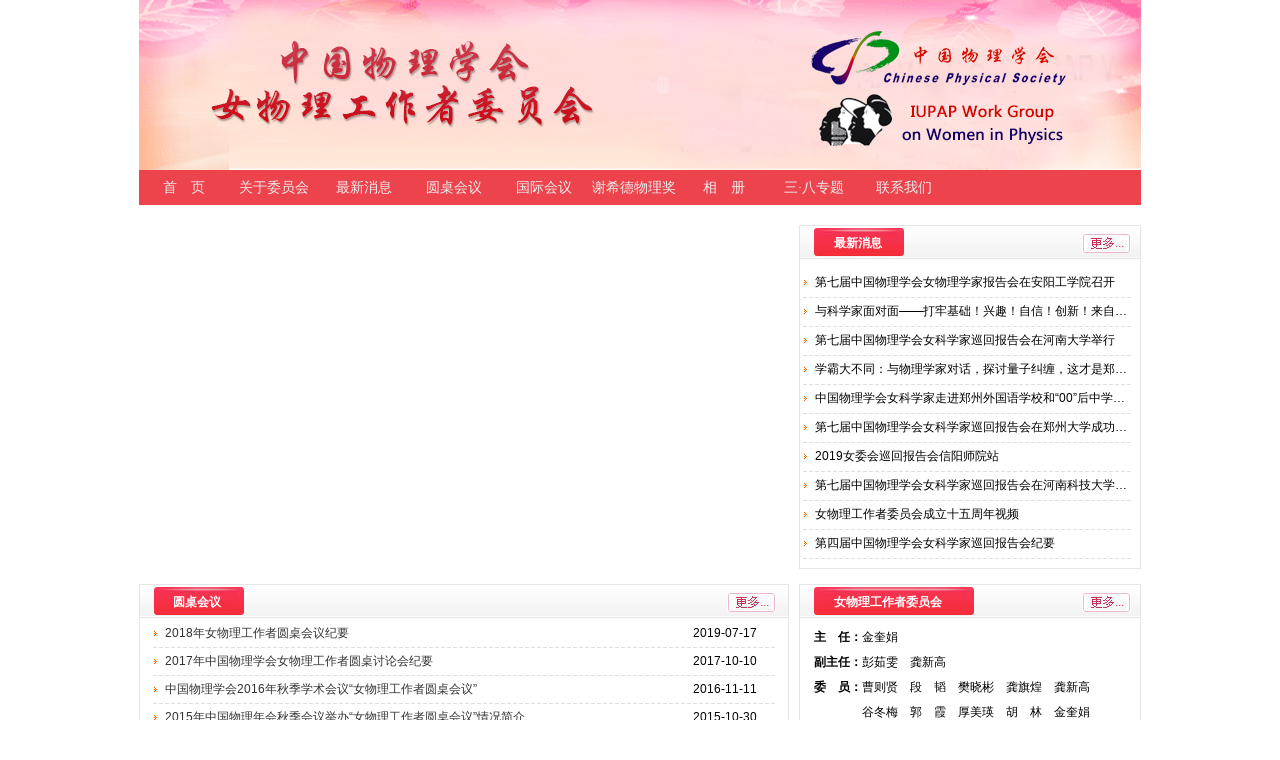

--- FILE ---
content_type: text/html;charset=UTF-8
request_url: http://womenphy.cpsjournals.org.cn/CN/model/index.shtml
body_size: 7457
content:
<!DOCTYPE html PUBLIC "-//W3C//DTD XHTML 1.0 Transitional//EN" "http://www.w3.org/TR/xhtml1/DTD/xhtml1-transitional.dtd"><HTML>
<HEAD>
<TITLE>中国物理学会女物理工作者委员会</TITLE>
	<META http-equiv=Content-Type content="text/html; charset=utf-8">
	<link href="../../images/css.css" type="text/css" rel="stylesheet">
	<META content="MSHTML 6.00.2900.3157" name=GENERATOR>

    <style type="text/css">
<!--
.biaott {
	color: #FFFFFF;
	font-weight: bold;
}
.zyx {
	border: 1px solid #e5e5e5;
}
.STYLE4 {	font-family: "宋体";
	font-size: 12px;
	line-height: 24px;
	color: #000000;
}
.STYLE5 {color: #FF0000}
.STYLE446 {	color: #156DC7;
	font-weight: bold;
}
.STYLE1 {	color: #FFFFFF;
	font-size: 14px;
}
.STYLE2 {	font-size: 12px;
	font-weight: bold;
	color: #156DC7;
}
-->
    </style>
    
<style type="text/css">
.nowrap a{
	width: 315px; 
	text-overflow: ellipsis; 
	overflow: hidden; 
	white-space: nowrap; 
	display:block;
	}

</style>
</HEAD>
<BODY LEFTMARGIN=0 TOPMARGIN=0 MARGINWIDTH=0 MARGINHEIGHT=0>

	<TABLE WIDTH=100% BORDER=0 CELLPADDING=0 CELLSPACING=0 align=center >
		<!--头部-->
		<TR>
		<TD valign=top>
				<link href="../../images/css.css" type="text/css" rel="stylesheet">

<style>
li{list-style-type:none;}
#menu {width:1002px;margin:0px auto 0px;height:35px;background: url('../../images/menu-bg.jpg') no-repeat;}

#menu li {float:left;width:90px; line-height: 35px; text-align: center; position: relative; border: none;}
#menu li:hover {background:url('../../images/menu-hover.gif') no-repeat right top;}
#menu li a {font-size:14px; color: #EEEEEE;display:block;outline:0;text-decoration:none;width:90px; }
#menu li:hover a {color: #fff;}
#menu li .drop {background:url("../../images/arrow.gif") no-repeat right 14px;margin-right:6px;}
#menu li:hover .drop {background:url("../../images/arrowhover.gif") no-repeat right 24px;}

#menu li:hover .nodrop {height:33px;line-height:33px;border-bottom:1px solid #fec97e;}

#menu li:hover .dropdown_1column {left:0px;top:35px;}

.col_1{display:inline;float: left;position: relative;margin-left: 7px;margin-right: 5px; width:120px;}

.dropdown_1column{margin:0px auto;float:left;position:absolute;left:-999em; /* Hides the drop down */text-align:left;border:1px solid #fec97e;border-top:none;background: #fea924; width: 125px;}
#menu li:hover div a {font-size:12px;color:#000;}
#menu li:hover div a:hover{color:#ff0000;}
#menu li ul {list-style:none;padding:2px 0px;margin:0;}
#menu li ul li {font-size:12px;	line-height:26px;position:relative;padding:0;margin:0;	float:none;	text-align:left;width:120px;}
#menu li ul li a{background:url("../../images/subarrow.gif") no-repeat left 9px;padding-left:24px;}
#menu li ul li:hover {background:none;border:none;padding:0;margin:0;}
a:link {
	color: #333333;
	text-decoration: none;
}
a:visited {
	text-decoration: none;
	color: #333333;
}
a:hover {
	text-decoration: underline;
	color: #FF0000;
}
a:active {
	text-decoration: none;
	color: #333333;
}
</style>
<!--[if IE 6]>
<style>
#menu li .drop {background:url("../../images/arrow111.gif") no-repeat right 14px; 
</style>
<![endif]-->

<script type="text/javascript"> 
// 设置为主页 
function SetHome(obj,vrl){ 
try{ 
obj.style.behavior='url(#default#homepage)';obj.setHomePage(vrl); 
} 
catch(e){ 
if(window.netscape) { 
try { 
netscape.security.PrivilegeManager.enablePrivilege("UniversalXPConnect"); 
} 
catch (e) { 
alert("此操作被浏览器拒绝！\n请在浏览器地址栏输入“about:config”并回车\n然后将 [signed.applets.codebase_principal_support]的值设置为'true',双击即可。"); 
} 
var prefs = Components.classes['@mozilla.org/preferences-service;1'].getService(Components.interfaces.nsIPrefBranch); 
prefs.setCharPref('browser.startup.homepage',vrl); 
}else{ 
alert("您的浏览器不支持，请按照下面步骤操作：1.打开浏览器设置。2.点击设置网页。3.输入："+vrl+"点击确定。"); 
} 
} 
} 
// 加入收藏 兼容360和IE6 
function shoucang(sTitle,sURL) 
{ 
try 
{ 
window.external.addFavorite(sURL, sTitle); 
} 
catch (e) 
{ 
try 
{ 
window.sidebar.addPanel(sTitle, sURL, ""); 
} 
catch (e) 
{ 
alert("加入收藏失败，请使用Ctrl+D进行添加"); 
} 
} 
} 
</script>
<table width="100%" border="0" align="center" cellpadding="0" cellspacing="0">
  <tr>
    <td height="128"><table width="1002" border="0" align="center" cellpadding="0" cellspacing="0">
      <tr>
        <td height="170" align="right" background="../../images/banner.jpg">
          <object 
                  codebase="http://download.macromedia.com/pub/shockwave/cabs/flash/swflash.cab#version=6,0,29,0" 
                  classid="clsid:D27CDB6E-AE6D-11cf-96B8-444553540000" width="957" 
                  height="170">
            <param name="movie" value="../../images/flash.swf" />
            <param name="quality" value="high" />
            <param name="wmode" value="transparent" />
            <embed 
                  src="../../images/flash.swf" width="957" height="170" 
                  quality="high" 
                  pluginspage="http://www.macromedia.com/go/getflashplayer" 
                  type="application/x-shockwave-flash" 
                  wmode="transparent"></embed>
          </object>
        </td>
      </tr>
      <tr>
        <td height="35" align="center">
		<div id="menu">
<ul>
<li><a href="../../CN/model/index.shtml">首　页</a></li>
<li><a href="../../CN/folder/folder2006.shtml">关于委员会</a></li>
<li><a href="../../CN/folder/folder6.shtml">最新消息</a></li>
<li><a href="../../CN/folder/folder5.shtml">圆桌会议</a></li>
<li><a href="../../CN/folder/folder8.shtml">国际会议</a></li>
<li><a href="../../CN/folder/folder11.shtml">谢希德物理奖</a></li>
<li><a href="../../CN/model/xiangce.shtml">相　册</a></li>
<li><a href="../../CN/folder/folder2004.shtml">三·八专题</a></li>
<li><a href="../../CN/column/column36.shtml">联系我们</a></li>
</ul>

</div>
		
		</td>
      </tr>
    </table></td>
  </tr>
  <tr>
    <td height="20"></td>
  </tr>
</table>
		 </TD>
		</TR>
	       <TR>
          <TD height="186" valign="top" >
          
          <table width="1002" border="0" align="center" cellpadding="0" cellspacing="0">
  <tr>
    <td height="250"><table width="1002" border="0" cellspacing="0" cellpadding="0">
      <tr>
        <td width="660" height="250" align="left" valign="top">
        <SCRIPT language=JavaScript type=text/javascript>
var focus_width=650;
var focus_height=320;
var text_height=24;
var swf_height = focus_height+text_height;
      
var pics='';

			pics+='../../fileup/NEWS/20190717120706.jpg|';
				pics+='../../fileup/NEWS/20190717150317.jpg|';
				pics+='../../fileup/NEWS/20171030155518.jpg|';
				pics+='../../fileup/NEWS/20160629164245.jpg|';
				pics+='../../fileup/NEWS/20160630104617.jpg|';
				pics+='../../fileup/NEWS/20160630105222.jpg';
	//图片
var links='';
			links+='../news/news989.shtml|';
				links+='../news/news1022.shtml|';
				links+='../news/news979.shtml|';
				links+='../news/news885.shtml|';
				links+='http://womenphy.cpsjournals.org.cn/CN/news/news886.shtml|';
				links+='http://womenphy.cpsjournals.org.cn/CN/news/news887.shtml';
	//链接
var texts='';
			texts+='第七届中国物理学会女科学家巡回报告会|';
				texts+='2018年女物理工作者圆桌会议|';
				texts+='2017年中国物理学会女物理工作者圆桌讨论会|';
				texts+='第十一届女物理工作者委员会|';
				texts+='第十一届女物理工作者委员会第一次会议会议|';
				texts+='女物理工作者委员会在中国科学院物理所召开会议';
	//文字说明
      
document.write('<object classid="clsid:d27cdb6e-ae6d-11cf-96b8-444553540000" codebase="http://fpdownload.macromedia.com/pub/shockwave/cabs/flash/swflash.cab#version=6,0,0,0" width="'+ focus_width +'" height="'+ swf_height +'">');
document.write('<param name="allowScriptAccess" value="sameDomain"><param name="movie" value="../../images/tp.swf"><param name=wmode value=transparent><param name="quality" value="high">');
document.write('<param name="menu" value="false"><param name=wmode value="opaque">');
document.write('<param name="FlashVars" value="pics='+pics+'&links='+links+'&texts='+texts+'&borderwidth='+focus_width+'&borderheight='+focus_height+'&textheight='+text_height+'">');
document.write('<embed src="../../images/tp.swf" wmode="opaque" FlashVars="pics='+pics+'&links='+links+'&texts='+texts+'&borderwidth='+focus_width+'&borderheight='+focus_height+'&textheight='+text_height+'" menu="false" bgcolor="#f1f1f1" quality="high" width="'+ focus_width +'" height="'+ swf_height +'" allowScriptAccess="sameDomain" type="application/x-shockwave-flash" pluginspage="http://www.macromedia.com/go/getflashplayer" />');
document.write('</object>');     
            </SCRIPT>
            
            <table width="650" border="0" cellpadding="0" cellspacing="0" class="zyx" style="margin-top: 15px">
          <tr>
            <td height="35" background="../../images/txw.jpg"><table width="95%" height="19" border="0" align="right" cellpadding="0" cellspacing="0">
              <tr>
                <td width="90%" ><span class="biaott">圆桌会议</span></td>
                <td width="10%"><a href="../folder/folder5.shtml"><img src="../../images/gd.jpg" width="49" height="19" /></a></td>
              </tr>
            </table></td>
          </tr>
          <tr>
            <td height="207" align="center" valign="top">                              <table width="96%" border="0" cellspacing="0" cellpadding="0">
                                  <tr>
                                    <td width="12" align="left"><img src="../../images/zw.jpg" width="6" height="9" /></td>
                                    <td height="27" align="left"><A href="../../CN/news/news990.shtml" target="_blank">2018年女物理工作者圆桌会议纪要</A></td>
                                    <td width="82" align="left">2019-07-17</td>
                                  </tr>
                                  <tr>
                                    <td background="../../images/zxx.jpg"></td>
                                    <td height="1" colspan="2" background="../../images/zxx.jpg"></td>
                                  </tr>
                              </table>
                                                            <table width="96%" border="0" cellspacing="0" cellpadding="0">
                                  <tr>
                                    <td width="12" align="left"><img src="../../images/zw.jpg" width="6" height="9" /></td>
                                    <td height="27" align="left"><A href="../../CN/news/news975.shtml" target="_blank">2017年中国物理学会女物理工作者圆桌讨论会纪要</A></td>
                                    <td width="82" align="left">2017-10-10</td>
                                  </tr>
                                  <tr>
                                    <td background="../../images/zxx.jpg"></td>
                                    <td height="1" colspan="2" background="../../images/zxx.jpg"></td>
                                  </tr>
                              </table>
                                                            <table width="96%" border="0" cellspacing="0" cellpadding="0">
                                  <tr>
                                    <td width="12" align="left"><img src="../../images/zw.jpg" width="6" height="9" /></td>
                                    <td height="27" align="left"><A href="../../CN/news/news970.shtml" target="_blank">中国物理学会2016年秋季学术会议“女物理工作者圆桌会议”</A></td>
                                    <td width="82" align="left">2016-11-11</td>
                                  </tr>
                                  <tr>
                                    <td background="../../images/zxx.jpg"></td>
                                    <td height="1" colspan="2" background="../../images/zxx.jpg"></td>
                                  </tr>
                              </table>
                                                            <table width="96%" border="0" cellspacing="0" cellpadding="0">
                                  <tr>
                                    <td width="12" align="left"><img src="../../images/zw.jpg" width="6" height="9" /></td>
                                    <td height="27" align="left"><A href="../../CN/news/news891.shtml" target="_blank">2015年中国物理年会秋季会议举办“女物理工作者圆桌会议”情况简介</A></td>
                                    <td width="82" align="left">2015-10-30</td>
                                  </tr>
                                  <tr>
                                    <td background="../../images/zxx.jpg"></td>
                                    <td height="1" colspan="2" background="../../images/zxx.jpg"></td>
                                  </tr>
                              </table>
                                                            <table width="96%" border="0" cellspacing="0" cellpadding="0">
                                  <tr>
                                    <td width="12" align="left"><img src="../../images/zw.jpg" width="6" height="9" /></td>
                                    <td height="27" align="left"><A href="../../CN/news/news893.shtml" target="_blank">中国物理学会2014年秋季学术会议“女物理工作者圆桌会议”</A></td>
                                    <td width="82" align="left">2014-09-30</td>
                                  </tr>
                                  <tr>
                                    <td background="../../images/zxx.jpg"></td>
                                    <td height="1" colspan="2" background="../../images/zxx.jpg"></td>
                                  </tr>
                              </table>
                                                            <table width="96%" border="0" cellspacing="0" cellpadding="0">
                                  <tr>
                                    <td width="12" align="left"><img src="../../images/zw.jpg" width="6" height="9" /></td>
                                    <td height="27" align="left"><A href="../../CN/news/news851.shtml" target="_blank">中国物理学会2012年秋季学术会议 女物理工作者委员会工作会议及女物理工作者圆桌讨论会纪要</A></td>
                                    <td width="82" align="left">2012-09-30</td>
                                  </tr>
                                  <tr>
                                    <td background="../../images/zxx.jpg"></td>
                                    <td height="1" colspan="2" background="../../images/zxx.jpg"></td>
                                  </tr>
                              </table>
                                                            <table width="96%" border="0" cellspacing="0" cellpadding="0">
                                  <tr>
                                    <td width="12" align="left"><img src="../../images/zw.jpg" width="6" height="9" /></td>
                                    <td height="27" align="left"><A href="../../CN/news/news850.shtml" target="_blank">2011年中国物理学会秋季会议女物理工作者圆桌讨论会总结</A></td>
                                    <td width="82" align="left">2011-09-20</td>
                                  </tr>
                                  <tr>
                                    <td background="../../images/zxx.jpg"></td>
                                    <td height="1" colspan="2" background="../../images/zxx.jpg"></td>
                                  </tr>
                              </table>
                              </td>
          </tr>
        </table>
            <table width="650" border="0" cellpadding="0" cellspacing="0" class="zyx" style="margin-top: 15px">
          <tr>
            <td height="35" background="../../images/txw.jpg"><table width="95%" height="19" border="0" align="right" cellpadding="0" cellspacing="0">
              <tr>
                <td width="90%" ><span class="biaott">国际会议</span></td>
                <td width="10%"><a href="../folder/folder8.shtml"><img src="../../images/gd.jpg" width="49" height="19" /></a></td>
                </tr>
              </table></td>
          </tr>
          <tr>
            <td height="207" align="center" valign="top">              <table width="96%" border="0" cellspacing="0" cellpadding="0">
                                  <tr>
                                    <td width="12" align="left"><img src="../../images/zw.jpg" width="6" height="9" /></td>
                                    <td height="27" align="left"><A href="../../CN/news/news976.shtml" target="_blank">中国物理学会组织参加第六届国际女物理工作者大会 </A></td>
                                    <td width="82" align="left">2017-08-30</td>
                                  </tr>
                                  <tr>
                                    <td background="../../images/zxx.jpg"></td>
                                    <td height="1" colspan="2" background="../../images/zxx.jpg"></td>
                                  </tr>
                              </table>
                            <table width="96%" border="0" cellspacing="0" cellpadding="0">
                                  <tr>
                                    <td width="12" align="left"><img src="../../images/zw.jpg" width="6" height="9" /></td>
                                    <td height="27" align="left"><A href="../../CN/news/news849.shtml" target="_blank">The 4th IUPAP International Conference on Women in Physics</A></td>
                                    <td width="82" align="left">2011-05-15</td>
                                  </tr>
                                  <tr>
                                    <td background="../../images/zxx.jpg"></td>
                                    <td height="1" colspan="2" background="../../images/zxx.jpg"></td>
                                  </tr>
                              </table>
                            <table width="96%" border="0" cellspacing="0" cellpadding="0">
                                  <tr>
                                    <td width="12" align="left"><img src="../../images/zw.jpg" width="6" height="9" /></td>
                                    <td height="27" align="left"><A href="../../CN/news/news934.shtml" target="_blank">AAPPS第二届女物理工作者研讨会花絮点滴</A></td>
                                    <td width="82" align="left">2011-03-08</td>
                                  </tr>
                                  <tr>
                                    <td background="../../images/zxx.jpg"></td>
                                    <td height="1" colspan="2" background="../../images/zxx.jpg"></td>
                                  </tr>
                              </table>
                            <table width="96%" border="0" cellspacing="0" cellpadding="0">
                                  <tr>
                                    <td width="12" align="left"><img src="../../images/zw.jpg" width="6" height="9" /></td>
                                    <td height="27" align="left"><A href="../../CN/news/news933.shtml" target="_blank">亚太物理学会联合会第二届女物理工作者研讨会建议书</A></td>
                                    <td width="82" align="left">2011-03-08</td>
                                  </tr>
                                  <tr>
                                    <td background="../../images/zxx.jpg"></td>
                                    <td height="1" colspan="2" background="../../images/zxx.jpg"></td>
                                  </tr>
                              </table>
                            <table width="96%" border="0" cellspacing="0" cellpadding="0">
                                  <tr>
                                    <td width="12" align="left"><img src="../../images/zw.jpg" width="6" height="9" /></td>
                                    <td height="27" align="left"><A href="../../CN/news/news892.shtml" target="_blank">第二届亚太女物理工作者研讨会在沪举行</A></td>
                                    <td width="82" align="left">2010-12-01</td>
                                  </tr>
                                  <tr>
                                    <td background="../../images/zxx.jpg"></td>
                                    <td height="1" colspan="2" background="../../images/zxx.jpg"></td>
                                  </tr>
                              </table>
                            <table width="96%" border="0" cellspacing="0" cellpadding="0">
                                  <tr>
                                    <td width="12" align="left"><img src="../../images/zw.jpg" width="6" height="9" /></td>
                                    <td height="27" align="left"><A href="../../CN/news/news841.shtml" target="_blank">The 3rd IUPAP International Conference on Women in Physics</A></td>
                                    <td width="82" align="left">2008-10-14</td>
                                  </tr>
                                  <tr>
                                    <td background="../../images/zxx.jpg"></td>
                                    <td height="1" colspan="2" background="../../images/zxx.jpg"></td>
                                  </tr>
                              </table>
                            <table width="96%" border="0" cellspacing="0" cellpadding="0">
                                  <tr>
                                    <td width="12" align="left"><img src="../../images/zw.jpg" width="6" height="9" /></td>
                                    <td height="27" align="left"><A href="../../CN/news/news842.shtml" target="_blank">The Second International Conference on Women in Physics</A></td>
                                    <td width="82" align="left">2005-05-14</td>
                                  </tr>
                                  <tr>
                                    <td background="../../images/zxx.jpg"></td>
                                    <td height="1" colspan="2" background="../../images/zxx.jpg"></td>
                                  </tr>
                              </table>
              </td>
          </tr>
            </table>
            <table width="650" border="0" cellpadding="0" cellspacing="0" class="zyx" style="margin-top: 15px">
          <tr>
            <td height="35" background="../../images/txw.jpg"><table width="95%" height="19" border="0" align="right" cellpadding="0" cellspacing="0">
              <tr>
                <td width="90%" ><span class="biaott">相　册</span></td>
                <td width="10%"><a href="../model/xiangce.shtml"><img src="../../images/gd.jpg" width="49" height="19" /></a></td>
              </tr>
            </table></td>
          </tr>
          <tr>
            <td height="186"><table width="93%" border="0" align="center" cellpadding="0" cellspacing="0">
                <tr>
                  <td height="27">
                  
                  <style type="text/css"> 
<!-- 
#demo { 
background: #FFF; 
overflow:hidden; 
border: 1px dashed #fff; 
width: 630px; 
} 
#demo img { 
border: 1px solid #F2F2F2; 
} 
#indemo { 
float: left; 
width: 800%; 
} 
#demo1 { 
float: left; 
} 
#demo2 { 
float: left; 
} 
--> 
</style> 
<div id="demo"> 
<div id="indemo"> 
<div id="demo1">
<table width="170" border="0" cellspacing="0" cellpadding="0" align="left" style="float:left">
  <tr>
    <td align="center"><a href="http://womenphy.cpsjournals.org.cn/EN/folder/folder2012.shtml" title="第七届中国物理学会女物理学家报告会" target="_blank"><img src="../../fileup/NEWS/20190717144012.jpg" border="0" width="160" height="130"/></a> 
</td>
  </tr>
  <tr>
    <td align="center">                                      第七届中国物理学会女物理学家报..
                                      </td>
  </tr>
</table>
<table width="170" border="0" cellspacing="0" cellpadding="0" align="left" style="float:left">
  <tr>
    <td align="center"><a href="../news/news978.shtml" title="2017年中国物理学会女物理工作者圆桌讨论会" target="_blank"><img src="../../fileup/NEWS/20171030154456.jpg" border="0" width="160" height="130"/></a> 
</td>
  </tr>
  <tr>
    <td align="center">                                      2017年中国物理学会女物理工..
                                      </td>
  </tr>
</table>
<table width="170" border="0" cellspacing="0" cellpadding="0" align="left" style="float:left">
  <tr>
    <td align="center"><a href="http://womenphy.cpsjournals.org.cn/EN/folder/folder2008.shtml" title="第十一届女物理工作者委员会" target="_blank"><img src="../../fileup/NEWS/20160630150330.jpg" border="0" width="160" height="130"/></a> 
</td>
  </tr>
  <tr>
    <td align="center">                                      第十一届女物理工作者委员会
                                      </td>
  </tr>
</table>
<table width="170" border="0" cellspacing="0" cellpadding="0" align="left" style="float:left">
  <tr>
    <td align="center"><a href="http://womenphy.cpsjournals.org.cn/EN/folder/folder2010.shtml" title="第三届女物理学家巡回报告会" target="_blank"><img src="../../fileup/NEWS/20160701173122.bmp" border="0" width="160" height="130"/></a> 
</td>
  </tr>
  <tr>
    <td align="center">                                      第三届女物理学家巡回报告会
                                      </td>
  </tr>
</table>
<table width="170" border="0" cellspacing="0" cellpadding="0" align="left" style="float:left">
  <tr>
    <td align="center"><a href="http://womenphy.cpsjournals.org.cn/EN/folder/folder2009.shtml" title="第二届女物理学家巡回报告会" target="_blank"><img src="../../fileup/NEWS/20160701171329.jpg" border="0" width="160" height="130"/></a> 
</td>
  </tr>
  <tr>
    <td align="center">                                      第二届女物理学家巡回报告会
                                      </td>
  </tr>
</table>
<table width="170" border="0" cellspacing="0" cellpadding="0" align="left" style="float:left">
  <tr>
    <td align="center"><a href="http://womenphy.cpsjournals.org.cn/EN/folder/folder2011.shtml" title="女科学家巡回报告会在贵州省五所高校举行" target="_blank"><img src="../../fileup/NEWS/20160701173539.bmp" border="0" width="160" height="130"/></a> 
</td>
  </tr>
  <tr>
    <td align="center">                                      女科学家巡回报告会在贵州省五所..
                                      </td>
  </tr>
</table>
<table width="170" border="0" cellspacing="0" cellpadding="0" align="left" style="float:left">
  <tr>
    <td align="center"><a href="../news/news875.shtml" title="2012年女物理工作者圆桌讨论会" target="_blank"><img src="../../fileup/NEWS/20160627164804.png" border="0" width="160" height="130"/></a> 
</td>
  </tr>
  <tr>
    <td align="center">                                      2012年女物理工作者圆桌讨论..
                                      </td>
  </tr>
</table>
</div> 
<div id="demo2"></div> 
</div> 
</div> 
<script> 
<!-- 
var speed=34; //数字越大速度越慢 
var tab=document.getElementById("demo"); 
var tab1=document.getElementById("demo1"); 
var tab2=document.getElementById("demo2"); 
tab2.innerHTML=tab1.innerHTML; 
function Marquee(){ 
if(tab2.offsetWidth-tab.scrollLeft<=0) 
tab.scrollLeft-=tab1.offsetWidth 
else{ 
tab.scrollLeft++; 
} 
} 
var MyMar=setInterval(Marquee,speed); 
tab.onmouseover=function() {clearInterval(MyMar)}; 
tab.onmouseout=function() {MyMar=setInterval(Marquee,speed)}; 
--> 
</script> 
                  
                  
                  </td>
                </tr>
            </table></td>
          </tr>
        </table>
            
            
        </td>
        <td valign="top"><table width="100%" border="0" align="center" cellpadding="0" cellspacing="0" class="zyx">
          <tr>
            <td height="35" background="../../images/txw.jpg"><table width="90%" height="19" border="0" align="right" cellpadding="0" cellspacing="0">
              <tr>
                <td width="81%" ><span class="biaott">最新消息</span></td>
                <td width="19%"><a href="../folder/folder6.shtml"><img src="../../images/gd.jpg" width="49" height="19" /></a></td>
                </tr>
              </table></td>
            </tr>
          <tr>
            <td height="307" align="center">
            <iframe border="0" src="../../CN/model/tzgg.shtml" width="98%" height="290" scrolling="No" frameborder="0" hspace="0" vspace="0"></iframe></td>
            </tr>
        </table>
        <table width="100%" border="0" align="center" cellpadding="0" cellspacing="0" class="zyx" style="margin-top: 15px">
          <tr>
            <td height="35" background="../../images/txw1.jpg"><table width="90%" height="19" border="0" align="right" cellpadding="0" cellspacing="0">
              <tr>
                <td width="81%" ><span class="biaott">女物理工作者委员会</span></td>
                <td width="19%"><a href="../column/column23.shtml"><img src="../../images/gd.jpg" width="49" height="19" /></a></td>
              </tr>
            </table></td>
          </tr>
          <tr>
            <td height="207" valign="top"><table width="92%" border="0" align="center" cellpadding="0" cellspacing="0" style="margin-top:5px">
                <tr>
                  <td height="27" style="line-height: 25px">
                                               <strong>主　任：</strong>金奎娟<br />
<strong>副主任：</strong>彭茹雯　龚新高<br />
<strong>委　员：</strong>曹则贤　段　韬　樊晓彬　龚旗煌　龚新高<br />
<strong>　　　　</strong>谷冬梅　郭　霞　厚美瑛　胡　林　金奎娟<br />
<strong>　　　　</strong>李群庆　林海青　刘冰冰　刘海风　刘韡韬<br />
<strong>　　　　</strong>彭茹雯　史衍丽　隋曼龄　孙秀冬　王　淼<br />
<strong>　　　　</strong>王慧田　王进萍　王祖源　吴令安　徐莉梅<br />
<strong>　　　　</strong>许小红　詹明生　张　红
                                              
                  </td>
                </tr>
               
            </table></td>
          </tr>
        </table>
        <table width="100%" border="0" align="center" cellpadding="0" cellspacing="0" class="zyx" style="margin-top: 15px">
          <tr>
            <td height="35" background="../../images/txw2.jpg"><table width="90%" height="19" border="0" align="right" cellpadding="0" cellspacing="0">
              <tr>
                <td width="81%" ><span class="biaott">谢希德物理奖</span></td>
                <td width="19%"><a href="../folder/folder11.shtml"><img src="../../images/gd.jpg" width="49" height="19" /></a></td>
                </tr>
              </table></td>
          </tr>
          <tr>
            <td height="207" align="center" valign="top">              <table width="93%" border="0" cellspacing="0" cellpadding="0">
                <tr>
                  <td width="12" align="left"><img src="../../images/zw.jpg" width="6" height="9" /></td>
                  <td height="27" align="left" class="nowrap"><a href="../../CN/news/news977.shtml" title="2016-2017年度度谢希德物理奖" target="_blank">2016-2017年度度谢希德物理奖</a></td>
                </tr>
                <tr>
                  <td background="../../images/zxx.jpg"></td>
                  <td height="1" background="../../images/zxx.jpg"></td>
                </tr>
              </table>
                            <table width="93%" border="0" cellspacing="0" cellpadding="0">
                <tr>
                  <td width="12" align="left"><img src="../../images/zw.jpg" width="6" height="9" /></td>
                  <td height="27" align="left" class="nowrap"><a href="../../CN/news/news969.shtml" title="第三届谢希德物理奖评选委员会 " target="_blank">第三届谢希德物理奖评选委员会 </a></td>
                </tr>
                <tr>
                  <td background="../../images/zxx.jpg"></td>
                  <td height="1" background="../../images/zxx.jpg"></td>
                </tr>
              </table>
                            <table width="93%" border="0" cellspacing="0" cellpadding="0">
                <tr>
                  <td width="12" align="left"><img src="../../images/zw.jpg" width="6" height="9" /></td>
                  <td height="27" align="left" class="nowrap"><a href="../../CN/news/news876.shtml" title="中国物理学会谢希德物理奖章程 " target="_blank">中国物理学会谢希德物理奖章程 </a></td>
                </tr>
                <tr>
                  <td background="../../images/zxx.jpg"></td>
                  <td height="1" background="../../images/zxx.jpg"></td>
                </tr>
              </table>
                            <table width="93%" border="0" cellspacing="0" cellpadding="0">
                <tr>
                  <td width="12" align="left"><img src="../../images/zw.jpg" width="6" height="9" /></td>
                  <td height="27" align="left" class="nowrap"><a href="../../CN/news/news879.shtml" title="2014-2015年度谢希德物理奖" target="_blank">2014-2015年度谢希德物理奖</a></td>
                </tr>
                <tr>
                  <td background="../../images/zxx.jpg"></td>
                  <td height="1" background="../../images/zxx.jpg"></td>
                </tr>
              </table>
                            <table width="93%" border="0" cellspacing="0" cellpadding="0">
                <tr>
                  <td width="12" align="left"><img src="../../images/zw.jpg" width="6" height="9" /></td>
                  <td height="27" align="left" class="nowrap"><a href="../../CN/news/news880.shtml" title="2012-2013年度谢希德物理奖" target="_blank">2012-2013年度谢希德物理奖</a></td>
                </tr>
                <tr>
                  <td background="../../images/zxx.jpg"></td>
                  <td height="1" background="../../images/zxx.jpg"></td>
                </tr>
              </table>
                            <table width="93%" border="0" cellspacing="0" cellpadding="0">
                <tr>
                  <td width="12" align="left"><img src="../../images/zw.jpg" width="6" height="9" /></td>
                  <td height="27" align="left" class="nowrap"><a href="../../CN/news/news877.shtml" title="中国物理学会谢希德物理奖第二届评选委员会" target="_blank">中国物理学会谢希德物理奖第二届评选委员会</a></td>
                </tr>
                <tr>
                  <td background="../../images/zxx.jpg"></td>
                  <td height="1" background="../../images/zxx.jpg"></td>
                </tr>
              </table>
                            <table width="93%" border="0" cellspacing="0" cellpadding="0">
                <tr>
                  <td width="12" align="left"><img src="../../images/zw.jpg" width="6" height="9" /></td>
                  <td height="27" align="left" class="nowrap"><a href="../../CN/news/news878.shtml" title="中国物理学会物理奖基金委员会" target="_blank">中国物理学会物理奖基金委员会</a></td>
                </tr>
                <tr>
                  <td background="../../images/zxx.jpg"></td>
                  <td height="1" background="../../images/zxx.jpg"></td>
                </tr>
              </table>
              </td>
          </tr>
        </table>
        <table width="100%" border="0" align="center" cellpadding="0" cellspacing="0" class="zyx" style="margin-top: 15px">
          <tr>
            <td height="35" background="../../images/txw.jpg"><table width="90%" height="19" border="0" align="right" cellpadding="0" cellspacing="0">
              <tr>
                <td width="81%" ><span class="biaott">三·八专题</span></td>
                <td width="19%"><a href="../folder/folder2004.shtml"><img src="../../images/gd.jpg" width="49" height="19" /></a></td>
                </tr>
              </table></td>
          </tr>
          <tr>
            <td height="186" align="center" valign="top">              <table width="93%" border="0" cellspacing="0" cellpadding="0">
                <tr>
                  <td width="12" align="left"><img src="../../images/zw.jpg" width="6" height="9" /></td>
                  <td height="27" align="left" class="nowrap"><a href="../../CN/news/news996.shtml" title="我的一点个人体验 | 李昂" target="_blank">我的一点个人体验 | 李昂</a></td>
                </tr>
                <tr>
                  <td background="../../images/zxx.jpg"></td>
                  <td height="1" background="../../images/zxx.jpg"></td>
                </tr>
              </table>
                            <table width="93%" border="0" cellspacing="0" cellpadding="0">
                <tr>
                  <td width="12" align="left"><img src="../../images/zw.jpg" width="6" height="9" /></td>
                  <td height="27" align="left" class="nowrap"><a href="../../CN/news/news995.shtml" title="吾生也有涯，而知也无涯 | 张欣" target="_blank">吾生也有涯，而知也无涯 | 张欣</a></td>
                </tr>
                <tr>
                  <td background="../../images/zxx.jpg"></td>
                  <td height="1" background="../../images/zxx.jpg"></td>
                </tr>
              </table>
                            <table width="93%" border="0" cellspacing="0" cellpadding="0">
                <tr>
                  <td width="12" align="left"><img src="../../images/zw.jpg" width="6" height="9" /></td>
                  <td height="27" align="left" class="nowrap"><a href="../../CN/news/news994.shtml" title="找到更喜欢的自己 | 王博艺" target="_blank">找到更喜欢的自己 | 王博艺</a></td>
                </tr>
                <tr>
                  <td background="../../images/zxx.jpg"></td>
                  <td height="1" background="../../images/zxx.jpg"></td>
                </tr>
              </table>
                            <table width="93%" border="0" cellspacing="0" cellpadding="0">
                <tr>
                  <td width="12" align="left"><img src="../../images/zw.jpg" width="6" height="9" /></td>
                  <td height="27" align="left" class="nowrap"><a href="../../CN/news/news993.shtml" title="求知路漫漫，风景无限好 | 仪鸣" target="_blank">求知路漫漫，风景无限好 | 仪鸣</a></td>
                </tr>
                <tr>
                  <td background="../../images/zxx.jpg"></td>
                  <td height="1" background="../../images/zxx.jpg"></td>
                </tr>
              </table>
                            <table width="93%" border="0" cellspacing="0" cellpadding="0">
                <tr>
                  <td width="12" align="left"><img src="../../images/zw.jpg" width="6" height="9" /></td>
                  <td height="27" align="left" class="nowrap"><a href="../../CN/news/news992.shtml" title="物理给予我创新原动力 | 宣丽" target="_blank">物理给予我创新原动力 | 宣丽</a></td>
                </tr>
                <tr>
                  <td background="../../images/zxx.jpg"></td>
                  <td height="1" background="../../images/zxx.jpg"></td>
                </tr>
              </table>
                            <table width="93%" border="0" cellspacing="0" cellpadding="0">
                <tr>
                  <td width="12" align="left"><img src="../../images/zw.jpg" width="6" height="9" /></td>
                  <td height="27" align="left" class="nowrap"><a href="../../CN/news/news991.shtml" title="“亲爱的，开心点，你刚有了个重大发现！”" target="_blank">“亲爱的，开心点，你刚有了个重大发现！”</a></td>
                </tr>
                <tr>
                  <td background="../../images/zxx.jpg"></td>
                  <td height="1" background="../../images/zxx.jpg"></td>
                </tr>
              </table>
              </td>
          </tr>
        </table>
        
        </td>
      </tr>
    </table></td>
  </tr>
</table>


</TD>
      	</TR>
		<!--底部-->
		<TR>
			<TD height="120" valign=top>
			<style type="text/css">
<!--
.STYLE229 {	color: #c40000;
	font-family: "宋体";
	font-size: 12px;
	font-weight: bold;
}
.STYLE6 {	color: #FFFFFF;
	font-family: "宋体";
	font-size: 12px;
}
.all {border: 1px solid #CCCCCC;
}

-->
</style>

<table width="1002" border="0" align="center" cellpadding="0" cellspacing="0">
  <tr>
    <td height="15" valign="top"><iframe id="ll" border="0" src="../../CN/model/yqlj.shtml" width="1002" height="50" scrolling="No" frameborder="0" hspace="0" vspace="0"></iframe></td>
  </tr>
  <tr>
    <td height="15" valign="top"></td>
  </tr>
  <tr>
    <td height="120" valign="top"><table width="100%" border="0" cellpadding="0" cellspacing="0" class="zyx">
      <tr>
        <td height="101" align="center" background="../../images/dbt.jpg">Copyright &copy; Chinese Physical Society<br />
  中国物理学会 &middot; 版权所有</td>
      </tr>
    </table></td>
  </tr>
</table>
            </TD>
		</TR>
	</TABLE>
</BODY>

</HTML>


--- FILE ---
content_type: text/html;charset=UTF-8
request_url: http://womenphy.cpsjournals.org.cn/CN/model/tzgg.shtml
body_size: 2183
content:
<!DOCTYPE html PUBLIC "-//W3C//DTD XHTML 1.0 Transitional//EN" "http://www.w3.org/TR/xhtml1/DTD/xhtml1-transitional.dtd"><HTML>
<HEAD>
<TITLE></TITLE>
	<META http-equiv=Content-Type content="text/html; charset=utf-8">
	<link href="../../images/css.css" type="text/css" rel="stylesheet">
	<META content="MSHTML 6.00.2900.3157" name=GENERATOR>
<style type="text/css">
<!--
body {
	margin-left: 0px;
	margin-top: 0px;
	margin-right: 0px;
	margin-bottom: 0px;
	background-color: #FFFFFF;
}
.all {
	border: 1px solid #369;
}
.xia {
	border-bottom-width: 1px;
	border-bottom-style: solid;
	border-bottom-color: #336699;
	background-color: E3E5EA;
}
.xiaxia {
	background-color: #E3E5EA;
	border-bottom-width: 1px;
	border-bottom-style: solid;
	border-bottom-color: #369;
}
.ttall {
	border: 1px solid #CCCCCC;
}
.STYLE1 {
	font-family: "宋体";
	font-size: 12px;
}
-->
</style>

<style type="text/css">
.nowrap a{
	width: 315px; 
	text-overflow: ellipsis; 
	overflow: hidden; 
	white-space: nowrap; 
	display:block;
	}

</style>

</HEAD>



<BODY>
<table width="100%" height="210" border="0" cellpadding="0" cellspacing="0">
  <tr>
    <td>
<div id=text3 style=overflow:hidden;height:290;width:100%;>
              <div id=text4>
                  
      <table width="328" border="0" cellspacing="0" cellpadding="0">
          <tr>
            <td width="12"><img src="../../images/zw.jpg" width="6" height="9" /></td>
          <td height="28" align="left" class="nowrap"><a href="../../CN/news/news988.shtml" title="第七届中国物理学会女物理学家报告会在安阳工学院召开" target="_blank">第七届中国物理学会女物理学家报告会在安阳工学院召开</a></td>
          </tr>
 <tr>
                  <td background="../../images/zxx.jpg"></td>
                  <td height="1" background="../../images/zxx.jpg"></td>
                </tr>
        </table>
            <table width="328" border="0" cellspacing="0" cellpadding="0">
          <tr>
            <td width="12"><img src="../../images/zw.jpg" width="6" height="9" /></td>
          <td height="28" align="left" class="nowrap"><a href="../../CN/news/news987.shtml" title="与科学家面对面——打牢基础！兴趣！自信！创新！来自女物理学家们的寄语" target="_blank">与科学家面对面——打牢基础！兴趣！自信！创新！来自女物理学家们的寄语</a></td>
          </tr>
 <tr>
                  <td background="../../images/zxx.jpg"></td>
                  <td height="1" background="../../images/zxx.jpg"></td>
                </tr>
        </table>
            <table width="328" border="0" cellspacing="0" cellpadding="0">
          <tr>
            <td width="12"><img src="../../images/zw.jpg" width="6" height="9" /></td>
          <td height="28" align="left" class="nowrap"><a href="../../CN/news/news986.shtml" title="第七届中国物理学会女科学家巡回报告会在河南大学举行" target="_blank">第七届中国物理学会女科学家巡回报告会在河南大学举行</a></td>
          </tr>
 <tr>
                  <td background="../../images/zxx.jpg"></td>
                  <td height="1" background="../../images/zxx.jpg"></td>
                </tr>
        </table>
            <table width="328" border="0" cellspacing="0" cellpadding="0">
          <tr>
            <td width="12"><img src="../../images/zw.jpg" width="6" height="9" /></td>
          <td height="28" align="left" class="nowrap"><a href="../../CN/news/news985.shtml" title="学霸大不同：与物理学家对话，探讨量子纠缠，这才是郑外学子最理想的样子！" target="_blank">学霸大不同：与物理学家对话，探讨量子纠缠，这才是郑外学子最理想的样子！</a></td>
          </tr>
 <tr>
                  <td background="../../images/zxx.jpg"></td>
                  <td height="1" background="../../images/zxx.jpg"></td>
                </tr>
        </table>
            <table width="328" border="0" cellspacing="0" cellpadding="0">
          <tr>
            <td width="12"><img src="../../images/zw.jpg" width="6" height="9" /></td>
          <td height="28" align="left" class="nowrap"><a href="../../CN/news/news984.shtml" title="中国物理学会女科学家走进郑州外国语学校和“00”后中学生碰撞出科学的火花" target="_blank">中国物理学会女科学家走进郑州外国语学校和“00”后中学生碰撞出科学的火花</a></td>
          </tr>
 <tr>
                  <td background="../../images/zxx.jpg"></td>
                  <td height="1" background="../../images/zxx.jpg"></td>
                </tr>
        </table>
            <table width="328" border="0" cellspacing="0" cellpadding="0">
          <tr>
            <td width="12"><img src="../../images/zw.jpg" width="6" height="9" /></td>
          <td height="28" align="left" class="nowrap"><a href="../../CN/news/news983.shtml" title="第七届中国物理学会女科学家巡回报告会在郑州大学成功举办" target="_blank">第七届中国物理学会女科学家巡回报告会在郑州大学成功举办</a></td>
          </tr>
 <tr>
                  <td background="../../images/zxx.jpg"></td>
                  <td height="1" background="../../images/zxx.jpg"></td>
                </tr>
        </table>
            <table width="328" border="0" cellspacing="0" cellpadding="0">
          <tr>
            <td width="12"><img src="../../images/zw.jpg" width="6" height="9" /></td>
          <td height="28" align="left" class="nowrap"><a href="../../CN/news/news982.shtml" title="2019女委会巡回报告会信阳师院站" target="_blank">2019女委会巡回报告会信阳师院站</a></td>
          </tr>
 <tr>
                  <td background="../../images/zxx.jpg"></td>
                  <td height="1" background="../../images/zxx.jpg"></td>
                </tr>
        </table>
            <table width="328" border="0" cellspacing="0" cellpadding="0">
          <tr>
            <td width="12"><img src="../../images/zw.jpg" width="6" height="9" /></td>
          <td height="28" align="left" class="nowrap"><a href="../../CN/news/news981.shtml" title="第七届中国物理学会女科学家巡回报告会在河南科技大学成功举办" target="_blank">第七届中国物理学会女科学家巡回报告会在河南科技大学成功举办</a></td>
          </tr>
 <tr>
                  <td background="../../images/zxx.jpg"></td>
                  <td height="1" background="../../images/zxx.jpg"></td>
                </tr>
        </table>
            <table width="328" border="0" cellspacing="0" cellpadding="0">
          <tr>
            <td width="12"><img src="../../images/zw.jpg" width="6" height="9" /></td>
          <td height="28" align="left" class="nowrap"><a href="../../CN/news/news980.shtml" title="女物理工作者委员会成立十五周年视频" target="_blank">女物理工作者委员会成立十五周年视频</a></td>
          </tr>
 <tr>
                  <td background="../../images/zxx.jpg"></td>
                  <td height="1" background="../../images/zxx.jpg"></td>
                </tr>
        </table>
            <table width="328" border="0" cellspacing="0" cellpadding="0">
          <tr>
            <td width="12"><img src="../../images/zw.jpg" width="6" height="9" /></td>
          <td height="28" align="left" class="nowrap"><a href="../../CN/news/news971.shtml" title="第四届中国物理学会女科学家巡回报告会纪要" target="_blank">第四届中国物理学会女科学家巡回报告会纪要</a></td>
          </tr>
 <tr>
                  <td background="../../images/zxx.jpg"></td>
                  <td height="1" background="../../images/zxx.jpg"></td>
                </tr>
        </table>
            <table width="328" border="0" cellspacing="0" cellpadding="0">
          <tr>
            <td width="12"><img src="../../images/zw.jpg" width="6" height="9" /></td>
          <td height="28" align="left" class="nowrap"><a href="../../CN/news/news966.shtml" title="第四届中国物理学会女科学家巡回报告会云南高校首场报告在昆明学院开讲" target="_blank">第四届中国物理学会女科学家巡回报告会云南高校首场报告在昆明学院开讲</a></td>
          </tr>
 <tr>
                  <td background="../../images/zxx.jpg"></td>
                  <td height="1" background="../../images/zxx.jpg"></td>
                </tr>
        </table>
            <table width="328" border="0" cellspacing="0" cellpadding="0">
          <tr>
            <td width="12"><img src="../../images/zw.jpg" width="6" height="9" /></td>
          <td height="28" align="left" class="nowrap"><a href="../../CN/news/news967.shtml" title="第四届“中国物理学会女物理学家巡回报告会”在楚雄师范学院举行" target="_blank">第四届“中国物理学会女物理学家巡回报告会”在楚雄师范学院举行</a></td>
          </tr>
 <tr>
                  <td background="../../images/zxx.jpg"></td>
                  <td height="1" background="../../images/zxx.jpg"></td>
                </tr>
        </table>
            <table width="328" border="0" cellspacing="0" cellpadding="0">
          <tr>
            <td width="12"><img src="../../images/zw.jpg" width="6" height="9" /></td>
          <td height="28" align="left" class="nowrap"><a href="../../CN/news/news968.shtml" title="第四届中国物理学会女科学家巡回报告会走进云大附中" target="_blank">第四届中国物理学会女科学家巡回报告会走进云大附中</a></td>
          </tr>
 <tr>
                  <td background="../../images/zxx.jpg"></td>
                  <td height="1" background="../../images/zxx.jpg"></td>
                </tr>
        </table>
            <table width="328" border="0" cellspacing="0" cellpadding="0">
          <tr>
            <td width="12"><img src="../../images/zw.jpg" width="6" height="9" /></td>
          <td height="28" align="left" class="nowrap"><a href="../../CN/news/news883.shtml" title="金奎娟研究员当选国际纯粹与应用物理联合会（IUPAP）女物理工作者小组成员" target="_blank">金奎娟研究员当选国际纯粹与应用物理联合会（IUPAP）女物理工作者小组成员</a></td>
          </tr>
 <tr>
                  <td background="../../images/zxx.jpg"></td>
                  <td height="1" background="../../images/zxx.jpg"></td>
                </tr>
        </table>
            <table width="328" border="0" cellspacing="0" cellpadding="0">
          <tr>
            <td width="12"><img src="../../images/zw.jpg" width="6" height="9" /></td>
          <td height="28" align="left" class="nowrap"><a href="../../CN/news/news886.shtml" title="第十一届女物理工作者委员会第一次会议会议纪要" target="_blank">第十一届女物理工作者委员会第一次会议会议纪要</a></td>
          </tr>
 <tr>
                  <td background="../../images/zxx.jpg"></td>
                  <td height="1" background="../../images/zxx.jpg"></td>
                </tr>
        </table>
            <table width="328" border="0" cellspacing="0" cellpadding="0">
          <tr>
            <td width="12"><img src="../../images/zw.jpg" width="6" height="9" /></td>
          <td height="28" align="left" class="nowrap"><a href="../../CN/news/news887.shtml" title="女物理工作者委员会在中国科学院物理所召开会议" target="_blank">女物理工作者委员会在中国科学院物理所召开会议</a></td>
          </tr>
 <tr>
                  <td background="../../images/zxx.jpg"></td>
                  <td height="1" background="../../images/zxx.jpg"></td>
                </tr>
        </table>
            <table width="328" border="0" cellspacing="0" cellpadding="0">
          <tr>
            <td width="12"><img src="../../images/zw.jpg" width="6" height="9" /></td>
          <td height="28" align="left" class="nowrap"><a href="../../CN/news/news860.shtml" title="第三届中国物理学会女物理学家巡回报告会" target="_blank">第三届中国物理学会女物理学家巡回报告会</a></td>
          </tr>
 <tr>
                  <td background="../../images/zxx.jpg"></td>
                  <td height="1" background="../../images/zxx.jpg"></td>
                </tr>
        </table>
            <table width="328" border="0" cellspacing="0" cellpadding="0">
          <tr>
            <td width="12"><img src="../../images/zw.jpg" width="6" height="9" /></td>
          <td height="28" align="left" class="nowrap"><a href="../../CN/news/news859.shtml" title="第二届中国物理学会女物理学家巡回报告会 在内蒙古自治区圆满落幕" target="_blank">第二届中国物理学会女物理学家巡回报告会 在内蒙古自治区圆满落幕</a></td>
          </tr>
 <tr>
                  <td background="../../images/zxx.jpg"></td>
                  <td height="1" background="../../images/zxx.jpg"></td>
                </tr>
        </table>
            <table width="328" border="0" cellspacing="0" cellpadding="0">
          <tr>
            <td width="12"><img src="../../images/zw.jpg" width="6" height="9" /></td>
          <td height="28" align="left" class="nowrap"><a href="../../CN/news/news858.shtml" title="中国物理学会女科学家巡回报告会在贵州省五所高校举行" target="_blank">中国物理学会女科学家巡回报告会在贵州省五所高校举行</a></td>
          </tr>
 <tr>
                  <td background="../../images/zxx.jpg"></td>
                  <td height="1" background="../../images/zxx.jpg"></td>
                </tr>
        </table>
            <table width="328" border="0" cellspacing="0" cellpadding="0">
          <tr>
            <td width="12"><img src="../../images/zw.jpg" width="6" height="9" /></td>
          <td height="28" align="left" class="nowrap"><a href="../../CN/news/news857.shtml" title="中国物理学会2013年女物理工作者圆桌会议在厦门召开" target="_blank">中国物理学会2013年女物理工作者圆桌会议在厦门召开</a></td>
          </tr>
 <tr>
                  <td background="../../images/zxx.jpg"></td>
                  <td height="1" background="../../images/zxx.jpg"></td>
                </tr>
        </table>
      </div>
              <div id=text5></div>
       </div>
<script>
       var speed1=50
       text5.innerHTML=text4.innerHTML
       function Marquee1(){
       if(text5.offsetTop-text3.scrollTop<=0)
       text3.scrollTop-=text4.offsetHeight
       else{
       text3.scrollTop++
       }
       }
       var MyMar1=setInterval(Marquee1,speed1)
       text3.onmouseover=function() {clearInterval(MyMar1)}
       text3.onmouseout=function() {MyMar1=setInterval(Marquee1,speed1)}
</script>
    </td>
  </tr>
</table>
</BODY>
</HTML>    
    

--- FILE ---
content_type: text/html;charset=UTF-8
request_url: http://womenphy.cpsjournals.org.cn/CN/model/yqlj.shtml
body_size: 999
content:

<!DOCTYPE html PUBLIC "-//W3C//DTD XHTML 1.0 Transitional//EN" "http://www.w3.org/TR/xhtml1/DTD/xhtml1-transitional.dtd"><HTML>
<HEAD>
<TITLE></TITLE>
	<META http-equiv=Content-Type content="text/html; charset=utf-8">
	<link href="../../images/css.css" type="text/css" rel="stylesheet">
	<META content="MSHTML 6.00.2900.3157" name=GENERATOR>
</HEAD>
   <style type="text/css">
<!--
.biaott {
	color: #FFFFFF;
	font-weight: bold;
}
.zyx {
	border: 1px solid #e5e5e5;
}
.STYLE4 {	font-family: "宋体";
	font-size: 12px;
	line-height: 24px;
	color: #000000;
}
.STYLE5 {color: #FF0000}
.STYLE446 {	color: #156DC7;
	font-weight: bold;
}
.STYLE1 {	color: #FFFFFF;
	font-size: 14px;
}
.STYLE2 {	font-size: 12px;
	font-weight: bold;
	color: #e6243f;
}
a:link {
	color: #333333;
	text-decoration: none;
}
a:visited {
	text-decoration: none;
	color: #333333;
}
a:hover {
	text-decoration: underline;
	color: #FF0000;
}
a:active {
	text-decoration: none;
	color: #333333;
}
-->
    </style>
<BODY>
<table width="1002" border="0" align="center" cellpadding="0" cellspacing="0">
  <tr>
    <td height="15"></td>
  </tr>
  <tr>
    <td valign="top"><table width="100%" border="0" cellpadding="0" cellspacing="0" class="zyx">
      <tr>
        <td height="32" background="../../images/t.jpg"><table width="985" height="24" border="0" align="right" cellpadding="0" cellspacing="0">
          <tr>
            <td width="920" height="24" ><span class="STYLE2">友情链接：</span> 
                        <a href="http://www.cps-net.org.cn/" target="_blank">中国物理学会</a>　 
                        <a href="http://www.iupap.org/wg/wg5/" target="_blank"> IUPAP</a>　 
                        <a href="http://wgwip.df.uba.ar/" target="_blank">WG-WIP</a>　 
                        <a href="http://www.cwst.net/" target="_blank">中国女科技工作者协会</a>　 
                        </td>
            <td width="70">&nbsp;</td>
          </tr>
        </table></td>
      </tr>
    </table></td>
  </tr>
</table>
</BODY>
</HTML>    
    

--- FILE ---
content_type: text/css;charset=UTF-8
request_url: http://womenphy.cpsjournals.org.cn/images/css.css
body_size: 23264
content:
BODY {
	FONT-FAMILY: ����;
	FONT-SIZE: 12px;
	background-image:url(images/allbj11.jpg);
	MARGIN: 0px;
	background-color: #ffffff;
	background-repeat: repeat-y;
	background-position: center top;

}

TD {
	FONT-FAMILY: Verdana, Arial, Helvetica, sans-serif; FONT-SIZE: 12px
}
.Input {
	BORDER-BOTTOM: #a4a9c1 1px solid; BORDER-LEFT: #a4a9c1 1px solid; BACKGROUND-COLOR: #eeeeee; FONT-SIZE: 12px; BORDER-TOP: #a4a9c1 1px solid; BORDER-RIGHT: #a4a9c1 1px solid
}
.BUTTON {
	BORDER-BOTTOM: #666666 1px solid; BORDER-LEFT: #666666 1px solid; BACKGROUND-COLOR: #dddddd; HEIGHT: 23px; COLOR: #555555; FONT-SIZE: 12px; VERTICAL-ALIGN: bottom; BORDER-TOP: #666666 1px solid; BORDER-RIGHT: #666666 1px solid
}
A:link {
	COLOR: #000000; TEXT-DECORATION: none
}
A:hover {
	COLOR: #059bfe; TEXT-DECORATION: underline
}
A:visited {
	COLOR: #000000; TEXT-DECORATION: none
}

A:active {
	TEXT-DECORATION: none
}

.td_x {
	BORDER-BOTTOM: #cccccc 1px; BORDER-LEFT: #cccccc 1px; BORDER-TOP: #cccccc 1px solid; BORDER-RIGHT: #cccccc 1px
}
.bk_x {
	BORDER-BOTTOM: #99ccff 1px solid
}
.x_s_dx {
	BORDER-TOP: #666666 1px dotted
}
.lj_bjbs {
	BACKGROUND-COLOR: #ffffff
}
A.txt_bs:hover {
	COLOR: #ff0000; TEXT-DECORATION: underline
}
A.txt_bs:link {
	COLOR: #ffffff; TEXT-DECORATION: none
}
A.txt_bs:visited {
	COLOR: #ffffff; TEXT-DECORATION: none
}
A.txt_bs:active {
	TEXT-DECORATION: none
}
.txt_bs {
	COLOR: #ffffff; FONT-SIZE: 13px
}
.txt_ct {
	FONT-SIZE: 14px; FONT-WEIGHT: bold
}
.STYLE301 {
	FONT-SIZE: 14px
}


.STYLE31 {
	COLOR: #ffffff; FONT-SIZE: 14px
}
TD {
	LINE-HEIGHT: 21px
}
.td_zy {
	BACKGROUND-COLOR: #ffffff
}
.style6 {
	COLOR: #ffffff
}
.style88 {
	FONT-FAMILY: Verdana, Arial, Helvetica, sans-serif
}
.STYLE90 {
	COLOR: #ffffff
}
.bai {
	COLOR: #ffffff; FONT-SIZE: 12px
}
.STYLE92 {
	COLOR: #ffffff; FONT-WEIGHT: bold
}
.cell3 {
	BORDER-BOTTOM: #eeeeee 1px solid; BORDER-LEFT: #eeeeee 1px solid; BACKGROUND-COLOR: #ffffff; BORDER-TOP: #eeeeee 1px solid; BORDER-RIGHT: #eeeeee 1px solid
}
.STYLE2 {
	LINE-HEIGHT: 20px; COLOR: #000000; FONT-SIZE: 12px
}
.cell_ljl {
	BORDER-BOTTOM: #333333 1px solid; BORDER-LEFT: #333333 1px solid; BORDER-TOP: #333333 1px solid; BORDER-RIGHT: #333333 1px solid
}
.cell_ljl2 {
	BORDER-BOTTOM: #cccccc 1px solid; BORDER-LEFT: #cccccc 1px solid; BORDER-TOP: #cccccc 1px solid; BORDER-RIGHT: #cccccc 1px solid
}
.cell1 {
	BORDER-BOTTOM: #cccccc 1px solid; LINE-HEIGHT: normal
}
.cell2 {
	BORDER-BOTTOM: #cccccc 1px solid; BORDER-RIGHT-COLOR: #cccccc; BORDER-TOP: #cccccc 1px solid
}
.style11 {
	FONT-SIZE: 12px
}
.style3 {
	LINE-HEIGHT: 20px; COLOR: #004488; FONT-WEIGHT: bold
}
.td_2 {
	BORDER-BOTTOM: #cccccc 1px solid; BORDER-LEFT: #cccccc 1px solid; BORDER-TOP: #cccccc 1px solid; BORDER-RIGHT: #cccccc 1px solid
}
.td41 {
	BORDER: #ccc 1px solid;
}
.td4 {
	BORDER-BOTTOM: #dddddd 1px solid; BORDER-LEFT: #dddddd 1px solid; BORDER-TOP: #dddddd 1px solid; BORDER-RIGHT: #dddddd 1px solid
}
.di {
	BORDER-BOTTOM: #cccccc 1px solid
}
.all {
	BORDER-BOTTOM-STYLE: none; BORDER-LEFT: #c8c8c8 1px solid; BORDER-TOP: #c8c8c8 1px solid; BORDER-RIGHT: #c8c8c8 1px solid
}
.all1 {
	BORDER-BOTTOM: #abc7ec 1px solid; BORDER-LEFT: #abc7ec 1px solid; BORDER-TOP: #abc7ec 1px solid; BORDER-RIGHT: #abc7ec 1px solid
}
.STYLE8 {
	COLOR: #ffffff; FONT-SIZE: 14px; FONT-WEIGHT: bold
}
.STYLE17 {
	LINE-HEIGHT: 20px; COLOR: #000000; FONT-SIZE: 12px
}
.STYLE191 {
	COLOR: #652700; FONT-SIZE: 14px; FONT-WEIGHT: bold
}
.STYLE2zong {
	COLOR: #ffffff; FONT-SIZE: 14px; FONT-WEIGHT: bold
}
.STYLE30 {
	FONT-FAMILY: Verdana, Arial, Helvetica, sans-serif
}
.STYLE37z {
	LINE-HEIGHT: 18px; FONT-FAMILY: "????"; COLOR: #131386; FONT-SIZE: 12px; FONT-WEIGHT: bold
}
.style6 {
	LINE-HEIGHT: 18px; FONT-FAMILY: "????"; COLOR: #000000; FONT-SIZE: 12px
}
.STYLE8 {
	FONT-FAMILY: Verdana, Arial, Helvetica, sans-serif; COLOR: #000000; FONT-SIZE: 12px
}
.all {
	BORDER-BOTTOM: #cccccc 1px solid; BORDER-LEFT: #cccccc 1px solid; BORDER-TOP-COLOR: #cccccc; BORDER-TOP-WIDTH: 1px; BORDER-RIGHT: #cccccc 1px solid
}
.STYLE33 {
	FONT-FAMILY: "????"; COLOR: #000000; FONT-SIZE: 12px
}
.left_bg {
	BACKGROUND-IMAGE: url(left_bg.jpg)
}
.txt1 {
	FONT-FAMILY: "????"; COLOR: #ff0000; FONT-SIZE: 12px
}
UL {
	PADDING-BOTTOM: 0px; MARGIN: 0px; PADDING-LEFT: 0px; PADDING-RIGHT: 0px; PADDING-TOP: 0px
}
LI {
	PADDING-BOTTOM: 0px; MARGIN: 0px; PADDING-LEFT: 0px; PADDING-RIGHT: 0px; PADDING-TOP: 0px
}
UL {
	LIST-STYLE-TYPE: none
}
LI {
	LIST-STYLE-TYPE: none
}
.min LI A {
	TEXT-ALIGN: center; LINE-HEIGHT: 27px; MARGIN: 8px 0px 0px; WIDTH: 150px; DISPLAY: inline; FONT-FAMILY: "??????"; BACKGROUND: url(lm.gif) no-repeat; FLOAT: left; LETTER-SPACING: 3pt; HEIGHT: 27px; COLOR: #fff; FONT-SIZE: 16px; CURSOR: pointer; FONT-WEIGHT: bold
}
.min LI A:visited {
	COLOR: #fff; TEXT-DECORATION: none
}
.min LI A:hover {
	TEXT-ALIGN: center; LINE-HEIGHT: 27px; MARGIN: 8px 0px 0px; WIDTH: 150px; DISPLAY: inline; BACKGROUND: url(lm1.gif) no-repeat; FLOAT: left; LETTER-SPACING: 3pt; HEIGHT: 27px; COLOR: #fff; CURSOR: pointer; FONT-WEIGHT: bold
}
.STYLE194 {
	COLOR: #333333
}
.STYLE195 {
	COLOR: #ff0000
}
.STYLE199 {
	COLOR: #f0360f; FONT-WEIGHT: bold
}
.lt {
	COLOR: #c40000; FONT-WEIGHT: bold
}
*#dbt_action_bar_hide {
	DISPLAY: none
}
*.hidelabel {
	DISPLAY: none
}
*.volumeshowsections {
	DISPLAY: none
}
*#sectiondisplay {
	DISPLAY: none
}
*#selectyearrange {
	BORDER-BOTTOM: #ccc 1px solid; PADDING-BOTTOM: 3px; BACKGROUND-COLOR: #f1f1f1; MARGIN: 3px 0px; PADDING-LEFT: 3px; PADDING-RIGHT: 3px; PADDING-TOP: 3px
}
*.issselected {
	BACKGROUND-COLOR: #fffee9
}
*.volisslist_selected {
	BACKGROUND-COLOR: #757575; COLOR: #e1e1e1
}
*.volisslist_selected A {
	COLOR: white
}
.wrapissues {
	PADDING-BOTTOM: 2px; PADDING-LEFT: 2px; PADDING-RIGHT: 2px; PADDING-TOP: 2px
}
#section-showlist {
	HEIGHT: 150px; OVERFLOW: auto
}
*#browsevolumesbox SELECT {
	WIDTH: 200px; FONT-SIZE: 10px
}
#volumepanel {
	HEIGHT: 180px; OVERFLOW: auto
}
.abstractfield {
	PADDING-BOTTOM: 0px; LINE-HEIGHT: 20px; PADDING-LEFT: 0px; WIDTH: 100%; PADDING-RIGHT: 0px; DISPLAY: none; MARGIN-BOTTOM: 5px; PADDING-TOP: 0px
}
.abstractfield SUB {
	LINE-HEIGHT: 0px
}
.abstractfield SUP {
	LINE-HEIGHT: 0px
}
*.hiderow {
	DISPLAY: none
}
*.abs_zuozhe {
	COLOR: #a66000; TEXT-DECORATION: none
}
.abs_zuozhe:hover {
	CURSOR: pointer !important
}
.abs_zuozhe:hover {
	COLOR: #ffbf40
}
*.proc-title {
	MARGIN: 5px 0px; DISPLAY: block; FONT-SIZE: 110%; FONT-WEIGHT: bold
}
.proceeding-isbn {
	MARGIN: 5px 0px; DISPLAY: block
}
.conference-lcoation {
	MARGIN: 5px 0px; DISPLAY: block
}
#dbtwrapper {
	MARGIN-TOP: 10px; MIN-HEIGHT: 575px; FLOAT: left
}
#dbtwrapper H3 {
	BORDER-BOTTOM: medium none; BORDER-LEFT: medium none; CLEAR: none; BORDER-TOP: medium none; BORDER-RIGHT: medium none
}
#dbtwrapper H1 {
	BORDER-BOTTOM: medium none; BORDER-LEFT: medium none; CLEAR: none; BORDER-TOP: medium none; BORDER-RIGHT: medium none
}
#dbt_navigation A {
	COLOR: #000000; TEXT-DECORATION: none
}
#dbt_navigation A:hover {
	COLOR: #1259a0
}
#dbt_navigation {
	Z-INDEX: 1000; TEXT-ALIGN: left; WIDTH: 190px; FLOAT: left
}
#dbt_navigation P {
	PADDING-BOTTOM: 3px; MARGIN: 0px; PADDING-LEFT: 3px; PADDING-RIGHT: 3px; PADDING-TOP: 3px
}
#dbt_tocwrapper {
	TEXT-ALIGN: left; MARGIN-LEFT: 200px
}
*#dbt_tocwrapper H1 {
	BORDER-BOTTOM: medium none; BORDER-LEFT: medium none; BORDER-TOP: medium none; BORDER-RIGHT: medium none
}
#maincontent_left {
	PADDING-LEFT: 0px
}
*#volumelisting {
	BORDER-BOTTOM: #888888 1px solid; BORDER-LEFT: #888888 1px solid; PADDING-BOTTOM: 3px; PADDING-LEFT: 3px; PADDING-RIGHT: 3px; MARGIN-BOTTOM: 6px; BORDER-TOP: #888888 1px solid; BORDER-RIGHT: #888888 1px solid; PADDING-TOP: 3px
}
*#hidevolumelist {
	BORDER-BOTTOM: #888888 1px solid; BORDER-LEFT: #888888 1px solid; PADDING-BOTTOM: 3px; PADDING-LEFT: 3px; PADDING-RIGHT: 3px; MARGIN-BOTTOM: 6px; BORDER-TOP: #888888 1px solid; BORDER-RIGHT: #888888 1px solid; PADDING-TOP: 3px
}
#seclisting {
	BORDER-BOTTOM: #888888 1px solid; BORDER-LEFT: #888888 1px solid; PADDING-BOTTOM: 3px; PADDING-LEFT: 3px; PADDING-RIGHT: 3px; MARGIN-BOTTOM: 6px; BORDER-TOP: #888888 1px solid; BORDER-RIGHT: #888888 1px solid; PADDING-TOP: 3px
}
#supplimentallisting {
	BORDER-BOTTOM: #888888 1px solid; BORDER-LEFT: #888888 1px solid; PADDING-BOTTOM: 3px; PADDING-LEFT: 3px; PADDING-RIGHT: 3px; MARGIN-BOTTOM: 6px; BORDER-TOP: #888888 1px solid; BORDER-RIGHT: #888888 1px solid; PADDING-TOP: 3px
}
*#issuelisting {
	BORDER-BOTTOM: #cbcbcb 1px dashed; PADDING-BOTTOM: 2px; PADDING-LEFT: 5px; PADDING-RIGHT: 0px; HEIGHT: 120px; MAX-HEIGHT: 120px; OVERFLOW: auto; PADDING-TOP: 2px
}
*#volumelisting H3 {
	PADDING-BOTTOM: 4px; MARGIN: 0px; PADDING-LEFT: 4px; PADDING-RIGHT: 4px; FONT-SIZE: 12px; PADDING-TOP: 4px
}
*#hidevolumelist H3 {
	PADDING-BOTTOM: 4px; MARGIN: 0px; PADDING-LEFT: 4px; PADDING-RIGHT: 4px; FONT-SIZE: 12px; PADDING-TOP: 4px
}
*#dbt_action_bar_hide H3 {
	PADDING-BOTTOM: 4px; MARGIN: 0px; PADDING-LEFT: 4px; PADDING-RIGHT: 4px; FONT-SIZE: 12px; PADDING-TOP: 4px
}
#hidevolumelist H3 {
	MARGIN: 0px
}
#dbt_action_bar_hide H3 {
	MARGIN: 0px
}
*#hidevolumelist {
	DISPLAY: none
}
*#dbt_action_bar_hide {
	DISPLAY: none
}
*#dbt_action_bar LI {
	LIST-STYLE-TYPE: none
}
*#dbt_action_bar {
	BORDER-BOTTOM: #ccc 1px solid; BORDER-LEFT: #ccc 1px solid; PADDING-BOTTOM: 2px; PADDING-LEFT: 5px; PADDING-RIGHT: 5px; HEIGHT: 17px; FONT-SIZE: 11px; BORDER-TOP: #ccc 1px solid; BORDER-RIGHT: #ccc 1px solid; PADDING-TOP: 7px
}
*#dbt_action_bar A {
	TEXT-DECORATION: none
}
#dbt_action_bar DIV A {
	POSITION: relative; TOP: -2px
}
*#actionbar-arrow {
	BACKGROUND-IMAGE: url(/img/dbt/actionsarrow.png); POSITION: absolute; TEXT-ALIGN: center; WIDTH: 30px; HEIGHT: 23px; FONT-SIZE: 10px; TOP: 13px; LEFT: -3px
}
*.underbar {
	HEIGHT: 3px
}
#seclisting UL {
	PADDING-BOTTOM: 0px; BACKGROUND-COLOR: #efefef; MARGIN: 0px; PADDING-LEFT: 0px; PADDING-RIGHT: 0px; PADDING-TOP: 0px
}
*#supplimentallisting UL {
	PADDING-BOTTOM: 0px; BACKGROUND-COLOR: #efefef; MARGIN: 0px; PADDING-LEFT: 0px; PADDING-RIGHT: 0px; PADDING-TOP: 0px
}
#seclisting UL LI {
	BORDER-BOTTOM: #ccc 1px solid; LIST-STYLE-TYPE: none
}
#supplimentallisting UL LI {
	BORDER-BOTTOM: #ccc 1px solid; LIST-STYLE-TYPE: none
}
#seclisting UL UL {
	BACKGROUND-COLOR: #fff
}
#seclisting UL UL LI {
	BACKGROUND-COLOR: transparent; PADDING-LEFT: 15px
}
*#seclisting UL UL UL LI {
	BORDER-BOTTOM: medium none; BORDER-LEFT: medium none; PADDING-BOTTOM: 0px; BACKGROUND-COLOR: transparent; PADDING-LEFT: 10px; PADDING-RIGHT: 0px; BORDER-TOP: medium none; BORDER-RIGHT: medium none; PADDING-TOP: 0px
}
*#seclisting A {
	PADDING-BOTTOM: 4px; LINE-HEIGHT: 13px; PADDING-LEFT: 4px; PADDING-RIGHT: 4px; DISPLAY: block; FONT-SIZE: 10px; PADDING-TOP: 4px
}
*#supplimentallisting A {
	PADDING-BOTTOM: 4px; LINE-HEIGHT: 13px; PADDING-LEFT: 4px; PADDING-RIGHT: 4px; DISPLAY: block; FONT-SIZE: 10px; PADDING-TOP: 4px
}
*.linesep {
	BORDER-BOTTOM: black 1px solid; MARGIN: 4px 0px
}
.showhide {
	PADDING-BOTTOM: 2px; PADDING-LEFT: 0px; WIDTH: 30px; PADDING-RIGHT: 0px; FLOAT: right; PADDING-TOP: 2px
}
.showhide:hover {
	CURSOR: pointer
}
*.datespan {
	FONT-SIZE: 10px
}
*#tocheader {
	MARGIN-BOTTOM: 12px
}
#issuesearchbox {
	POSITION: relative; PADDING-BOTTOM: 5px; PADDING-LEFT: 5px; WIDTH: 96%; PADDING-RIGHT: 5px; DISPLAY: none; MARGIN-BOTTOM: 5px; TOP: 0px; RIGHT: 0px; PADDING-TOP: 5px
}
#issuesearchbox H3 {
	TEXT-ALIGN: left; PADDING-BOTTOM: 3px; MARGIN: 0px 0px 4px; PADDING-LEFT: 3px; PADDING-RIGHT: 3px; FONT-SIZE: 12px; FONT-WEIGHT: bold; PADDING-TOP: 3px
}
.isslist {
	BORDER-BOTTOM: #ccc 1px solid; PADDING-BOTTOM: 2px; MARGIN: 0px; PADDING-LEFT: 2px; PADDING-RIGHT: 2px; PADDING-TOP: 2px
}
.isslist_selected {
	BORDER-BOTTOM: #ccc 1px solid; PADDING-BOTTOM: 2px; MARGIN: 0px; PADDING-LEFT: 2px; PADDING-RIGHT: 2px; PADDING-TOP: 2px
}
*.isspartiss {
	FONT-STYLE: italic; MARGIN-TOP: 1px; FLOAT: right; COLOR: red; FONT-SIZE: 11px
}
*.volisslist {
	BORDER-BOTTOM: #ccc 1px solid; PADDING-BOTTOM: 3px; BACKGROUND-COLOR: #efefef; MARGIN: 2px 0px; PADDING-LEFT: 4px; PADDING-RIGHT: 0px; PADDING-TOP: 2px
}
*.volisslist_selected {
	BORDER-BOTTOM: #ccc 1px solid; PADDING-BOTTOM: 3px; BACKGROUND-COLOR: #efefef; MARGIN: 2px 0px; PADDING-LEFT: 4px; PADDING-RIGHT: 0px; PADDING-TOP: 2px
}
.volisslist:hover {
	BACKGROUND: #e9e9e9
}
.isslist:hover {
	BACKGROUND: #e9e9e9
}
#seclisting LI:hover {
	BACKGROUND: #e9e9e9
}
.volisslist_selected {
	BACKGROUND: #e9e9e9
}
.isslist_selected {
	BACKGROUND: #e9e9e9
}
*#sectiondisplay {
	DISPLAY: none
}
*#selectyearrange {
	BORDER-BOTTOM: #ccc 1px solid; PADDING-BOTTOM: 3px; BACKGROUND-COLOR: #f1f1f1; MARGIN: 3px 0px; PADDING-LEFT: 3px; PADDING-RIGHT: 3px; PADDING-TOP: 3px
}
*.issselected {
	BACKGROUND-COLOR: #fffee9
}
*.volisslist_selected {
	BACKGROUND-COLOR: #757575; COLOR: #e1e1e1
}
*.volisslist_selected A {
	COLOR: white
}
.wrapissues {
	PADDING-BOTTOM: 2px; PADDING-LEFT: 2px; PADDING-RIGHT: 2px; PADDING-TOP: 2px
}
#section-showlist {
	HEIGHT: 150px; OVERFLOW: auto
}
*#browsevolumesbox SELECT {
	WIDTH: 200px; FONT-SIZE: 10px
}
#volumepanel {
	HEIGHT: 180px; OVERFLOW: auto
}
#abs_biaoti SUP {
	LINE-HEIGHT: 0px
}
.abstractfield {
	PADDING-BOTTOM: 0px; LINE-HEIGHT: 20px; PADDING-LEFT: 0px; PADDING-RIGHT: 0px; DISPLAY: none; MARGIN-BOTTOM: 5px; PADDING-TOP: 0px
}
.abstractfield SUB {
	LINE-HEIGHT: 0px
}
.abstractfield SUP {
	LINE-HEIGHT: 0px
}
#toctop H1 {
	PADDING-BOTTOM: 0px; MARGIN: 0px 0px 5px; PADDING-LEFT: 0px; PADDING-RIGHT: 0px; FONT-SIZE: 14px; PADDING-TOP: 0px
}
*#dbt_title_bar {
	BACKGROUND-COLOR: #dadadb; MARGIN-TOP: 5px; HEIGHT: 20px
}
*.dbttablehead {
	COLOR: #1259a0; FONT-SIZE: 10px
}
*.noselectrow {
	BORDER-BOTTOM: white 1px solid; BORDER-LEFT: white 1px solid; PADDING-BOTTOM: 5px; MARGIN: 5px 0px 8px; WIDTH: 100%; BORDER-TOP: white 1px solid; BORDER-RIGHT: white 1px solid
}
*.selectedrow {
	BORDER-BOTTOM: #ccc 1px solid; BORDER-LEFT: #ccc 1px solid; PADDING-BOTTOM: 5px; MARGIN: 5px 0px 8px; WIDTH: 100%; BACKGROUND: #f1f1f1; BORDER-TOP: #ccc 1px solid; BORDER-RIGHT: #ccc 1px solid
}
*.hiderow {
	DISPLAY: none
}
*#abs_biaoti A {
	FONT-SIZE: 12px; FONT-WEIGHT: normal
}
*.abs_biaoti {
	MARGIN-BOTTOM: 4px !important; FONT-SIZE: 12px
}
*.abs_biaoti SUP {
	LINE-HEIGHT: 0% !important
}
.abs_biaoti SUB {
	LINE-HEIGHT: 0% !important
}
.abs_biaoti A {
	LINE-HEIGHT: 140%; COLOR: #a66000 !important; FONT-SIZE: 14px; FONT-WEIGHT: bold
}
.authorList {
	MARGIN-BOTTOM: 4px !important
}
.authorList_entry SUP {
	DISPLAY: none
}
.dbtcitation {
	MARGIN-BOTTOM: 0px; HEIGHT: 20px; important: 
}
.showAbstract {
	MARGIN-TOP: 4px
}
#abs_biaoti P.dbtdownload A {
	FONT-SIZE: 12px; FONT-WEIGHT: bold
}
P.dbtauthors A {
	FONT-SIZE: 13px !important
}
#abs_biaoti TD {
	COLOR: #2f2f2f
}
#abs_biaoti .sectiontitleCheckbox {
	WIDTH: 13%
}
#Lnavbox {
	BORDER-BOTTOM: #000000 1px solid; BORDER-LEFT: #000000 1px solid; PADDING-BOTTOM: 3px; PADDING-LEFT: 3px; PADDING-RIGHT: 3px; BORDER-TOP: #000000 1px solid; BORDER-RIGHT: #000000 1px solid; PADDING-TOP: 3px
}
#Rnavbox {
	BORDER-BOTTOM: #000000 1px solid; BORDER-LEFT: #000000 1px solid; PADDING-BOTTOM: 3px; PADDING-LEFT: 3px; PADDING-RIGHT: 3px; BORDER-TOP: #000000 1px solid; BORDER-RIGHT: #000000 1px solid; PADDING-TOP: 3px
}
#Lnavbox H3 {
	PADDING-BOTTOM: 0px; BACKGROUND-COLOR: transparent; MARGIN: 0px 0px 5px; PADDING-LEFT: 0px; PADDING-RIGHT: 0px; FONT-SIZE: 10px; PADDING-TOP: 0px
}
#Rnavbox H3 {
	PADDING-BOTTOM: 0px; BACKGROUND-COLOR: transparent; MARGIN: 0px 0px 5px; PADDING-LEFT: 0px; PADDING-RIGHT: 0px; FONT-SIZE: 10px; PADDING-TOP: 0px
}
#volnav H3 {
	PADDING-BOTTOM: 0px; BACKGROUND-COLOR: transparent; MARGIN: 0px 0px 5px; PADDING-LEFT: 0px; PADDING-RIGHT: 0px; FONT-SIZE: 10px; PADDING-TOP: 0px
}
#Lnavbox {
	MARGIN-RIGHT: 130px
}
#Rnavbox {
	WIDTH: 120px; FLOAT: right
}
#prevnextnav {
	BORDER-BOTTOM: #ccc 2px solid; TEXT-ALIGN: right; BORDER-LEFT: #ccc 2px solid; PADDING-BOTTOM: 4px; BACKGROUND-COLOR: white; PADDING-LEFT: 4px; WIDTH: 245px; PADDING-RIGHT: 4px; FLOAT: right; BORDER-TOP: #ccc 2px; BORDER-RIGHT: #ccc 2px; PADDING-TOP: 4px
}
#abouttheissue {
	BORDER-BOTTOM: #9e9e9e 2px solid; PADDING-BOTTOM: 8px; BACKGROUND-COLOR: #e9e9e9; PADDING-LEFT: 8px; PADDING-RIGHT: 0px; MARGIN-BOTTOM: 10px; OVERFLOW: auto; PADDING-TOP: 8px
}
*#abouttheissue H1.bigger {
	FONT-SIZE: 16px
}
*#abouttheissue H1 {
	FONT-SIZE: 16px
}
*#coverimage {
	PADDING-BOTTOM: 3px; PADDING-LEFT: 0px; WIDTH: 80px; PADDING-RIGHT: 0px; FLOAT: left; PADDING-TOP: 3px
}
*#issuetext {
	WIDTH: 550px; FLOAT: right
}
*#aboutissuetext {
	MARGIN-TOP: 10px
}
*#toctop H1 {
	PADDING-BOTTOM: 0px; LINE-HEIGHT: 100%; MARGIN: 0px 0px 10px; PADDING-LEFT: 0px; PADDING-RIGHT: 0px; PADDING-TOP: 0px
}
*#toctop H1.bigger {
	FONT-SIZE: 16px
}
*#actionbar {
	PADDING-BOTTOM: 20px
}
*.anchordiv {
	POSITION: absolute
}
*#abs_biaoti {
	PADDING-BOTTOM: 3px; BACKGROUND-COLOR: white; MARGIN: 1px; PADDING-LEFT: 3px; PADDING-RIGHT: 3px; PADDING-TOP: 3px
}
*#Action_tooltip {
	POSITION: absolute; WIDTH: 200px
}
*#showhidearts {
	DISPLAY: none
}
*#showhideallarts {
	DISPLAY: none
}
*#hidesummariestext {
	DISPLAY: none
}
*.boxy-content UL {
	MARGIN-TOP: 0px
}
*.boxy-content TEXTAREA {
	WIDTH: 275px; FONT-FAMILY: arial; HEIGHT: 80px
}
.boxy-content H3 {
	PADDING-BOTTOM: 5px; BACKGROUND-COLOR: #ccc; PADDING-LEFT: 5px; PADDING-RIGHT: 5px; PADDING-TOP: 5px
}
.accent {
	
}
TD INPUT.article_checkbox {
	LINE-HEIGHT: 20px
}
.openurl {
	MARGIN: 5px 0px; OVERFLOW: hidden
}
.openurlText {
	FLOAT: left
}
.openurlLink {
	PADDING-BOTTOM: 0px; PADDING-LEFT: 5px; PADDING-RIGHT: 5px; FLOAT: left; PADDING-TOP: 0px
}
.freeType {
	COLOR: green; FONT-WEIGHT: bold
}
.freeTypeOpen {
	COLOR: green; FONT-WEIGHT: bold
}
.articlesectionlisting {
	BORDER-BOTTOM: #ccc 1px solid; PADDING-BOTTOM: 5px; MARGIN: 0px; PADDING-LEFT: 0px; WIDTH: 100%; PADDING-RIGHT: 0px; COLOR: #3a3a3a; FONT-SIZE: 100%; FONT-WEIGHT: bold; PADDING-TOP: 5px
}
.articlesectionlisting INPUT {
	FLOAT: left
}
.articlesectionlisting .dbt_header {
	FONT-SIZE: 110%
}
.topButton {
	FLOAT: right
}
.issuecover_callout {
	PADDING-BOTTOM: 0px; PADDING-LEFT: 0px; PADDING-RIGHT: 0px; CLEAR: both; PADDING-TOP: 5px
}
*.callout_images {
	FLOAT: left; MARGIN-RIGHT: 5px
}
*.callout_images IMG {
	PADDING-BOTTOM: 2px; PADDING-LEFT: 2px; PADDING-RIGHT: 2px; VERTICAL-ALIGN: middle; PADDING-TOP: 2px
}
*.callout_links {
	TEXT-ALIGN: right; PADDING-BOTTOM: 5px; PADDING-LEFT: 5px; PADDING-RIGHT: 5px; PADDING-TOP: 5px
}
*.callout_info {
	FONT-STYLE: italic; MARGIN: 5px; CLEAR: both
}
*.callout_info *.citationLine P {
	PADDING-BOTTOM: 0px; MARGIN: 0px; PADDING-LEFT: 0px; PADDING-RIGHT: 0px; PADDING-TOP: 0px
}
*.callout_info *.authorList P {
	PADDING-BOTTOM: 0px; MARGIN: 0px; PADDING-LEFT: 0px; PADDING-RIGHT: 0px; PADDING-TOP: 0px
}
*#fulltextwrapper {
	Z-INDEX: 9999
}
*.returntoall {
	PADDING-LEFT: 10px; FLOAT: right
}
.abstract1 {
	WIDTH: 98%; COLOR: #333333
}
.floatright {
	PADDING-BOTTOM: 5px; PADDING-LEFT: 5px; PADDING-RIGHT: 5px; FLOAT: right; PADDING-TOP: 5px
}
.fancyNav {
	PADDING-BOTTOM: 0px; LIST-STYLE-TYPE: none; MARGIN: 0px; PADDING-LEFT: 0px; PADDING-RIGHT: 0px; PADDING-TOP: 0px
}
.fancyNav * {
	PADDING-BOTTOM: 0px; LIST-STYLE-TYPE: none; MARGIN: 0px; PADDING-LEFT: 0px; PADDING-RIGHT: 0px; PADDING-TOP: 0px
}
.fancyNav {
	LINE-HEIGHT: 1
}
.fancyNav UL {
	POSITION: absolute; WIDTH: 175px; TOP: -999em
}
.fancyNav UL LI {
	WIDTH: 100%
}
.fancyNav LI:hover {
	VISIBILITY: inherit
}
.fancyNav LI {
	POSITION: relative; FLOAT: left
}
.fancyNav A {
	POSITION: relative; DISPLAY: block
}
.fancyNav LI:hover UL {
	Z-INDEX: 99; TOP: 2.5em; LEFT: 0px
}
.fancyNav LI.sfHover UL {
	Z-INDEX: 99; TOP: 2.5em; LEFT: 0px
}
UL.fancyNav LI:hover LI UL {
	TOP: -999em
}
UL.fancyNav LI.sfHover LI UL {
	TOP: -999em
}
UL.fancyNav LI LI:hover UL {
	TOP: 0px; LEFT: 10em
}
UL.fancyNav LI LI.sfHover UL {
	TOP: 0px; LEFT: 10em
}
UL.fancyNav LI LI:hover LI UL {
	TOP: -999em
}
UL.fancyNav LI LI.sfHover LI UL {
	TOP: -999em
}
UL.fancyNav LI LI LI:hover UL {
	TOP: 0px; LEFT: 10em
}
UL.fancyNav LI LI LI.sfHover UL {
	TOP: 0px; LEFT: 10em
}
.fancyNav {
	WIDTH: 100%; MARGIN-BOTTOM: 5px; BACKGROUND: #ccc; FLOAT: left
}
.fancyNav A {
	PADDING-BOTTOM: 0.75em; PADDING-LEFT: 1em; PADDING-RIGHT: 1em; BORDER-RIGHT: #000 1px solid; TEXT-DECORATION: none; PADDING-TOP: 0.75em
}
.fancyNav A {
	COLOR: #000
}
.fancyNav A:visited {
	COLOR: #000
}
.fancyNav LI {
	BACKGROUND: #ccc
}
.fancyNav LI LI {
	BACKGROUND: #bbb
}
.fancyNav LI LI LI {
	BACKGROUND: #aaa
}
.fancyNav LI:hover {
	OUTLINE-WIDTH: 0px; BACKGROUND: #ddd
}
.fancyNav LI.sfHover {
	OUTLINE-WIDTH: 0px; BACKGROUND: #ddd
}
.fancyNav A:focus {
	OUTLINE-WIDTH: 0px; BACKGROUND: #ddd
}
.fancyNav A:hover {
	OUTLINE-WIDTH: 0px; BACKGROUND: #ddd
}
.fancyNav A:active {
	OUTLINE-WIDTH: 0px; BACKGROUND: #ddd
}
.fancyNav A.sf-with-ul {
	MIN-WIDTH: 1px; PADDING-RIGHT: 2.25em
}
.fancyNav {
	WIDTH: 100%; MARGIN-BOTTOM: 1em; BACKGROUND: #027620; FLOAT: left
}
.fancyNav A {
	PADDING-BOTTOM: 0.75em; PADDING-LEFT: 1em; PADDING-RIGHT: 1em; BORDER-RIGHT: #eee 1px solid; TEXT-DECORATION: none; PADDING-TOP: 0.75em
}
.fancyNav A {
	COLOR: #fff
}
.fancyNav A:visited {
	COLOR: #fff
}
.fancyNav LI {
	BACKGROUND: #027620
}
.fancyNav LI LI {
	BORDER-BOTTOM: #eee 1px solid; BACKGROUND: #0b8e2d
}
.fancyNav LI LI LI {
	BORDER-BOTTOM: #eee 1px solid; BACKGROUND: #a65d14
}
.fancyNav LI:hover {
	OUTLINE-WIDTH: 0px; BACKGROUND: #e58a2f; COLOR: #000
}
.fancyNav LI.sfHover {
	OUTLINE-WIDTH: 0px; BACKGROUND: #e58a2f; COLOR: #000
}
.fancyNav A:focus {
	OUTLINE-WIDTH: 0px; BACKGROUND: #e58a2f; COLOR: #000
}
.fancyNav A:hover {
	OUTLINE-WIDTH: 0px; BACKGROUND: #e58a2f; COLOR: #000
}
.fancyNav A:active {
	OUTLINE-WIDTH: 0px; BACKGROUND: #e58a2f; COLOR: #000
}
.sf-sub-indicator {
	POSITION: absolute; TEXT-INDENT: -999em; WIDTH: 10px; DISPLAY: block; BACKGROUND: url(../index_files/arrows-ffffff.png) no-repeat -10px -100px; HEIGHT: 10px; OVERFLOW: hidden; TOP: 1.05em; RIGHT: 0.75em
}
A > .sf-sub-indicator {
	BACKGROUND-POSITION: 0px -100px; TOP: 0.8em
}
A:focus > .sf-sub-indicator {
	BACKGROUND-POSITION: -10px -100px
}
A:hover > .sf-sub-indicator {
	BACKGROUND-POSITION: -10px -100px
}
A:active > .sf-sub-indicator {
	BACKGROUND-POSITION: -10px -100px
}
LI:hover > A > .sf-sub-indicator {
	BACKGROUND-POSITION: -10px -100px
}
.STYLE228 {font-size: 14px;
	color: #417A0E;
	font-weight: bold;
}
img { border: 0px

}
.lan14 {
	font-family: "΢���ź�";
	font-size: 20px;
	color: #333;
	margin-top: 40px;
	line-height:180%;
}

--- FILE ---
content_type: text/css;charset=UTF-8
request_url: http://womenphy.cpsjournals.org.cn/images/css.css
body_size: 23264
content:
BODY {
	FONT-FAMILY: ����;
	FONT-SIZE: 12px;
	background-image:url(images/allbj11.jpg);
	MARGIN: 0px;
	background-color: #ffffff;
	background-repeat: repeat-y;
	background-position: center top;

}

TD {
	FONT-FAMILY: Verdana, Arial, Helvetica, sans-serif; FONT-SIZE: 12px
}
.Input {
	BORDER-BOTTOM: #a4a9c1 1px solid; BORDER-LEFT: #a4a9c1 1px solid; BACKGROUND-COLOR: #eeeeee; FONT-SIZE: 12px; BORDER-TOP: #a4a9c1 1px solid; BORDER-RIGHT: #a4a9c1 1px solid
}
.BUTTON {
	BORDER-BOTTOM: #666666 1px solid; BORDER-LEFT: #666666 1px solid; BACKGROUND-COLOR: #dddddd; HEIGHT: 23px; COLOR: #555555; FONT-SIZE: 12px; VERTICAL-ALIGN: bottom; BORDER-TOP: #666666 1px solid; BORDER-RIGHT: #666666 1px solid
}
A:link {
	COLOR: #000000; TEXT-DECORATION: none
}
A:hover {
	COLOR: #059bfe; TEXT-DECORATION: underline
}
A:visited {
	COLOR: #000000; TEXT-DECORATION: none
}

A:active {
	TEXT-DECORATION: none
}

.td_x {
	BORDER-BOTTOM: #cccccc 1px; BORDER-LEFT: #cccccc 1px; BORDER-TOP: #cccccc 1px solid; BORDER-RIGHT: #cccccc 1px
}
.bk_x {
	BORDER-BOTTOM: #99ccff 1px solid
}
.x_s_dx {
	BORDER-TOP: #666666 1px dotted
}
.lj_bjbs {
	BACKGROUND-COLOR: #ffffff
}
A.txt_bs:hover {
	COLOR: #ff0000; TEXT-DECORATION: underline
}
A.txt_bs:link {
	COLOR: #ffffff; TEXT-DECORATION: none
}
A.txt_bs:visited {
	COLOR: #ffffff; TEXT-DECORATION: none
}
A.txt_bs:active {
	TEXT-DECORATION: none
}
.txt_bs {
	COLOR: #ffffff; FONT-SIZE: 13px
}
.txt_ct {
	FONT-SIZE: 14px; FONT-WEIGHT: bold
}
.STYLE301 {
	FONT-SIZE: 14px
}


.STYLE31 {
	COLOR: #ffffff; FONT-SIZE: 14px
}
TD {
	LINE-HEIGHT: 21px
}
.td_zy {
	BACKGROUND-COLOR: #ffffff
}
.style6 {
	COLOR: #ffffff
}
.style88 {
	FONT-FAMILY: Verdana, Arial, Helvetica, sans-serif
}
.STYLE90 {
	COLOR: #ffffff
}
.bai {
	COLOR: #ffffff; FONT-SIZE: 12px
}
.STYLE92 {
	COLOR: #ffffff; FONT-WEIGHT: bold
}
.cell3 {
	BORDER-BOTTOM: #eeeeee 1px solid; BORDER-LEFT: #eeeeee 1px solid; BACKGROUND-COLOR: #ffffff; BORDER-TOP: #eeeeee 1px solid; BORDER-RIGHT: #eeeeee 1px solid
}
.STYLE2 {
	LINE-HEIGHT: 20px; COLOR: #000000; FONT-SIZE: 12px
}
.cell_ljl {
	BORDER-BOTTOM: #333333 1px solid; BORDER-LEFT: #333333 1px solid; BORDER-TOP: #333333 1px solid; BORDER-RIGHT: #333333 1px solid
}
.cell_ljl2 {
	BORDER-BOTTOM: #cccccc 1px solid; BORDER-LEFT: #cccccc 1px solid; BORDER-TOP: #cccccc 1px solid; BORDER-RIGHT: #cccccc 1px solid
}
.cell1 {
	BORDER-BOTTOM: #cccccc 1px solid; LINE-HEIGHT: normal
}
.cell2 {
	BORDER-BOTTOM: #cccccc 1px solid; BORDER-RIGHT-COLOR: #cccccc; BORDER-TOP: #cccccc 1px solid
}
.style11 {
	FONT-SIZE: 12px
}
.style3 {
	LINE-HEIGHT: 20px; COLOR: #004488; FONT-WEIGHT: bold
}
.td_2 {
	BORDER-BOTTOM: #cccccc 1px solid; BORDER-LEFT: #cccccc 1px solid; BORDER-TOP: #cccccc 1px solid; BORDER-RIGHT: #cccccc 1px solid
}
.td41 {
	BORDER: #ccc 1px solid;
}
.td4 {
	BORDER-BOTTOM: #dddddd 1px solid; BORDER-LEFT: #dddddd 1px solid; BORDER-TOP: #dddddd 1px solid; BORDER-RIGHT: #dddddd 1px solid
}
.di {
	BORDER-BOTTOM: #cccccc 1px solid
}
.all {
	BORDER-BOTTOM-STYLE: none; BORDER-LEFT: #c8c8c8 1px solid; BORDER-TOP: #c8c8c8 1px solid; BORDER-RIGHT: #c8c8c8 1px solid
}
.all1 {
	BORDER-BOTTOM: #abc7ec 1px solid; BORDER-LEFT: #abc7ec 1px solid; BORDER-TOP: #abc7ec 1px solid; BORDER-RIGHT: #abc7ec 1px solid
}
.STYLE8 {
	COLOR: #ffffff; FONT-SIZE: 14px; FONT-WEIGHT: bold
}
.STYLE17 {
	LINE-HEIGHT: 20px; COLOR: #000000; FONT-SIZE: 12px
}
.STYLE191 {
	COLOR: #652700; FONT-SIZE: 14px; FONT-WEIGHT: bold
}
.STYLE2zong {
	COLOR: #ffffff; FONT-SIZE: 14px; FONT-WEIGHT: bold
}
.STYLE30 {
	FONT-FAMILY: Verdana, Arial, Helvetica, sans-serif
}
.STYLE37z {
	LINE-HEIGHT: 18px; FONT-FAMILY: "????"; COLOR: #131386; FONT-SIZE: 12px; FONT-WEIGHT: bold
}
.style6 {
	LINE-HEIGHT: 18px; FONT-FAMILY: "????"; COLOR: #000000; FONT-SIZE: 12px
}
.STYLE8 {
	FONT-FAMILY: Verdana, Arial, Helvetica, sans-serif; COLOR: #000000; FONT-SIZE: 12px
}
.all {
	BORDER-BOTTOM: #cccccc 1px solid; BORDER-LEFT: #cccccc 1px solid; BORDER-TOP-COLOR: #cccccc; BORDER-TOP-WIDTH: 1px; BORDER-RIGHT: #cccccc 1px solid
}
.STYLE33 {
	FONT-FAMILY: "????"; COLOR: #000000; FONT-SIZE: 12px
}
.left_bg {
	BACKGROUND-IMAGE: url(left_bg.jpg)
}
.txt1 {
	FONT-FAMILY: "????"; COLOR: #ff0000; FONT-SIZE: 12px
}
UL {
	PADDING-BOTTOM: 0px; MARGIN: 0px; PADDING-LEFT: 0px; PADDING-RIGHT: 0px; PADDING-TOP: 0px
}
LI {
	PADDING-BOTTOM: 0px; MARGIN: 0px; PADDING-LEFT: 0px; PADDING-RIGHT: 0px; PADDING-TOP: 0px
}
UL {
	LIST-STYLE-TYPE: none
}
LI {
	LIST-STYLE-TYPE: none
}
.min LI A {
	TEXT-ALIGN: center; LINE-HEIGHT: 27px; MARGIN: 8px 0px 0px; WIDTH: 150px; DISPLAY: inline; FONT-FAMILY: "??????"; BACKGROUND: url(lm.gif) no-repeat; FLOAT: left; LETTER-SPACING: 3pt; HEIGHT: 27px; COLOR: #fff; FONT-SIZE: 16px; CURSOR: pointer; FONT-WEIGHT: bold
}
.min LI A:visited {
	COLOR: #fff; TEXT-DECORATION: none
}
.min LI A:hover {
	TEXT-ALIGN: center; LINE-HEIGHT: 27px; MARGIN: 8px 0px 0px; WIDTH: 150px; DISPLAY: inline; BACKGROUND: url(lm1.gif) no-repeat; FLOAT: left; LETTER-SPACING: 3pt; HEIGHT: 27px; COLOR: #fff; CURSOR: pointer; FONT-WEIGHT: bold
}
.STYLE194 {
	COLOR: #333333
}
.STYLE195 {
	COLOR: #ff0000
}
.STYLE199 {
	COLOR: #f0360f; FONT-WEIGHT: bold
}
.lt {
	COLOR: #c40000; FONT-WEIGHT: bold
}
*#dbt_action_bar_hide {
	DISPLAY: none
}
*.hidelabel {
	DISPLAY: none
}
*.volumeshowsections {
	DISPLAY: none
}
*#sectiondisplay {
	DISPLAY: none
}
*#selectyearrange {
	BORDER-BOTTOM: #ccc 1px solid; PADDING-BOTTOM: 3px; BACKGROUND-COLOR: #f1f1f1; MARGIN: 3px 0px; PADDING-LEFT: 3px; PADDING-RIGHT: 3px; PADDING-TOP: 3px
}
*.issselected {
	BACKGROUND-COLOR: #fffee9
}
*.volisslist_selected {
	BACKGROUND-COLOR: #757575; COLOR: #e1e1e1
}
*.volisslist_selected A {
	COLOR: white
}
.wrapissues {
	PADDING-BOTTOM: 2px; PADDING-LEFT: 2px; PADDING-RIGHT: 2px; PADDING-TOP: 2px
}
#section-showlist {
	HEIGHT: 150px; OVERFLOW: auto
}
*#browsevolumesbox SELECT {
	WIDTH: 200px; FONT-SIZE: 10px
}
#volumepanel {
	HEIGHT: 180px; OVERFLOW: auto
}
.abstractfield {
	PADDING-BOTTOM: 0px; LINE-HEIGHT: 20px; PADDING-LEFT: 0px; WIDTH: 100%; PADDING-RIGHT: 0px; DISPLAY: none; MARGIN-BOTTOM: 5px; PADDING-TOP: 0px
}
.abstractfield SUB {
	LINE-HEIGHT: 0px
}
.abstractfield SUP {
	LINE-HEIGHT: 0px
}
*.hiderow {
	DISPLAY: none
}
*.abs_zuozhe {
	COLOR: #a66000; TEXT-DECORATION: none
}
.abs_zuozhe:hover {
	CURSOR: pointer !important
}
.abs_zuozhe:hover {
	COLOR: #ffbf40
}
*.proc-title {
	MARGIN: 5px 0px; DISPLAY: block; FONT-SIZE: 110%; FONT-WEIGHT: bold
}
.proceeding-isbn {
	MARGIN: 5px 0px; DISPLAY: block
}
.conference-lcoation {
	MARGIN: 5px 0px; DISPLAY: block
}
#dbtwrapper {
	MARGIN-TOP: 10px; MIN-HEIGHT: 575px; FLOAT: left
}
#dbtwrapper H3 {
	BORDER-BOTTOM: medium none; BORDER-LEFT: medium none; CLEAR: none; BORDER-TOP: medium none; BORDER-RIGHT: medium none
}
#dbtwrapper H1 {
	BORDER-BOTTOM: medium none; BORDER-LEFT: medium none; CLEAR: none; BORDER-TOP: medium none; BORDER-RIGHT: medium none
}
#dbt_navigation A {
	COLOR: #000000; TEXT-DECORATION: none
}
#dbt_navigation A:hover {
	COLOR: #1259a0
}
#dbt_navigation {
	Z-INDEX: 1000; TEXT-ALIGN: left; WIDTH: 190px; FLOAT: left
}
#dbt_navigation P {
	PADDING-BOTTOM: 3px; MARGIN: 0px; PADDING-LEFT: 3px; PADDING-RIGHT: 3px; PADDING-TOP: 3px
}
#dbt_tocwrapper {
	TEXT-ALIGN: left; MARGIN-LEFT: 200px
}
*#dbt_tocwrapper H1 {
	BORDER-BOTTOM: medium none; BORDER-LEFT: medium none; BORDER-TOP: medium none; BORDER-RIGHT: medium none
}
#maincontent_left {
	PADDING-LEFT: 0px
}
*#volumelisting {
	BORDER-BOTTOM: #888888 1px solid; BORDER-LEFT: #888888 1px solid; PADDING-BOTTOM: 3px; PADDING-LEFT: 3px; PADDING-RIGHT: 3px; MARGIN-BOTTOM: 6px; BORDER-TOP: #888888 1px solid; BORDER-RIGHT: #888888 1px solid; PADDING-TOP: 3px
}
*#hidevolumelist {
	BORDER-BOTTOM: #888888 1px solid; BORDER-LEFT: #888888 1px solid; PADDING-BOTTOM: 3px; PADDING-LEFT: 3px; PADDING-RIGHT: 3px; MARGIN-BOTTOM: 6px; BORDER-TOP: #888888 1px solid; BORDER-RIGHT: #888888 1px solid; PADDING-TOP: 3px
}
#seclisting {
	BORDER-BOTTOM: #888888 1px solid; BORDER-LEFT: #888888 1px solid; PADDING-BOTTOM: 3px; PADDING-LEFT: 3px; PADDING-RIGHT: 3px; MARGIN-BOTTOM: 6px; BORDER-TOP: #888888 1px solid; BORDER-RIGHT: #888888 1px solid; PADDING-TOP: 3px
}
#supplimentallisting {
	BORDER-BOTTOM: #888888 1px solid; BORDER-LEFT: #888888 1px solid; PADDING-BOTTOM: 3px; PADDING-LEFT: 3px; PADDING-RIGHT: 3px; MARGIN-BOTTOM: 6px; BORDER-TOP: #888888 1px solid; BORDER-RIGHT: #888888 1px solid; PADDING-TOP: 3px
}
*#issuelisting {
	BORDER-BOTTOM: #cbcbcb 1px dashed; PADDING-BOTTOM: 2px; PADDING-LEFT: 5px; PADDING-RIGHT: 0px; HEIGHT: 120px; MAX-HEIGHT: 120px; OVERFLOW: auto; PADDING-TOP: 2px
}
*#volumelisting H3 {
	PADDING-BOTTOM: 4px; MARGIN: 0px; PADDING-LEFT: 4px; PADDING-RIGHT: 4px; FONT-SIZE: 12px; PADDING-TOP: 4px
}
*#hidevolumelist H3 {
	PADDING-BOTTOM: 4px; MARGIN: 0px; PADDING-LEFT: 4px; PADDING-RIGHT: 4px; FONT-SIZE: 12px; PADDING-TOP: 4px
}
*#dbt_action_bar_hide H3 {
	PADDING-BOTTOM: 4px; MARGIN: 0px; PADDING-LEFT: 4px; PADDING-RIGHT: 4px; FONT-SIZE: 12px; PADDING-TOP: 4px
}
#hidevolumelist H3 {
	MARGIN: 0px
}
#dbt_action_bar_hide H3 {
	MARGIN: 0px
}
*#hidevolumelist {
	DISPLAY: none
}
*#dbt_action_bar_hide {
	DISPLAY: none
}
*#dbt_action_bar LI {
	LIST-STYLE-TYPE: none
}
*#dbt_action_bar {
	BORDER-BOTTOM: #ccc 1px solid; BORDER-LEFT: #ccc 1px solid; PADDING-BOTTOM: 2px; PADDING-LEFT: 5px; PADDING-RIGHT: 5px; HEIGHT: 17px; FONT-SIZE: 11px; BORDER-TOP: #ccc 1px solid; BORDER-RIGHT: #ccc 1px solid; PADDING-TOP: 7px
}
*#dbt_action_bar A {
	TEXT-DECORATION: none
}
#dbt_action_bar DIV A {
	POSITION: relative; TOP: -2px
}
*#actionbar-arrow {
	BACKGROUND-IMAGE: url(/img/dbt/actionsarrow.png); POSITION: absolute; TEXT-ALIGN: center; WIDTH: 30px; HEIGHT: 23px; FONT-SIZE: 10px; TOP: 13px; LEFT: -3px
}
*.underbar {
	HEIGHT: 3px
}
#seclisting UL {
	PADDING-BOTTOM: 0px; BACKGROUND-COLOR: #efefef; MARGIN: 0px; PADDING-LEFT: 0px; PADDING-RIGHT: 0px; PADDING-TOP: 0px
}
*#supplimentallisting UL {
	PADDING-BOTTOM: 0px; BACKGROUND-COLOR: #efefef; MARGIN: 0px; PADDING-LEFT: 0px; PADDING-RIGHT: 0px; PADDING-TOP: 0px
}
#seclisting UL LI {
	BORDER-BOTTOM: #ccc 1px solid; LIST-STYLE-TYPE: none
}
#supplimentallisting UL LI {
	BORDER-BOTTOM: #ccc 1px solid; LIST-STYLE-TYPE: none
}
#seclisting UL UL {
	BACKGROUND-COLOR: #fff
}
#seclisting UL UL LI {
	BACKGROUND-COLOR: transparent; PADDING-LEFT: 15px
}
*#seclisting UL UL UL LI {
	BORDER-BOTTOM: medium none; BORDER-LEFT: medium none; PADDING-BOTTOM: 0px; BACKGROUND-COLOR: transparent; PADDING-LEFT: 10px; PADDING-RIGHT: 0px; BORDER-TOP: medium none; BORDER-RIGHT: medium none; PADDING-TOP: 0px
}
*#seclisting A {
	PADDING-BOTTOM: 4px; LINE-HEIGHT: 13px; PADDING-LEFT: 4px; PADDING-RIGHT: 4px; DISPLAY: block; FONT-SIZE: 10px; PADDING-TOP: 4px
}
*#supplimentallisting A {
	PADDING-BOTTOM: 4px; LINE-HEIGHT: 13px; PADDING-LEFT: 4px; PADDING-RIGHT: 4px; DISPLAY: block; FONT-SIZE: 10px; PADDING-TOP: 4px
}
*.linesep {
	BORDER-BOTTOM: black 1px solid; MARGIN: 4px 0px
}
.showhide {
	PADDING-BOTTOM: 2px; PADDING-LEFT: 0px; WIDTH: 30px; PADDING-RIGHT: 0px; FLOAT: right; PADDING-TOP: 2px
}
.showhide:hover {
	CURSOR: pointer
}
*.datespan {
	FONT-SIZE: 10px
}
*#tocheader {
	MARGIN-BOTTOM: 12px
}
#issuesearchbox {
	POSITION: relative; PADDING-BOTTOM: 5px; PADDING-LEFT: 5px; WIDTH: 96%; PADDING-RIGHT: 5px; DISPLAY: none; MARGIN-BOTTOM: 5px; TOP: 0px; RIGHT: 0px; PADDING-TOP: 5px
}
#issuesearchbox H3 {
	TEXT-ALIGN: left; PADDING-BOTTOM: 3px; MARGIN: 0px 0px 4px; PADDING-LEFT: 3px; PADDING-RIGHT: 3px; FONT-SIZE: 12px; FONT-WEIGHT: bold; PADDING-TOP: 3px
}
.isslist {
	BORDER-BOTTOM: #ccc 1px solid; PADDING-BOTTOM: 2px; MARGIN: 0px; PADDING-LEFT: 2px; PADDING-RIGHT: 2px; PADDING-TOP: 2px
}
.isslist_selected {
	BORDER-BOTTOM: #ccc 1px solid; PADDING-BOTTOM: 2px; MARGIN: 0px; PADDING-LEFT: 2px; PADDING-RIGHT: 2px; PADDING-TOP: 2px
}
*.isspartiss {
	FONT-STYLE: italic; MARGIN-TOP: 1px; FLOAT: right; COLOR: red; FONT-SIZE: 11px
}
*.volisslist {
	BORDER-BOTTOM: #ccc 1px solid; PADDING-BOTTOM: 3px; BACKGROUND-COLOR: #efefef; MARGIN: 2px 0px; PADDING-LEFT: 4px; PADDING-RIGHT: 0px; PADDING-TOP: 2px
}
*.volisslist_selected {
	BORDER-BOTTOM: #ccc 1px solid; PADDING-BOTTOM: 3px; BACKGROUND-COLOR: #efefef; MARGIN: 2px 0px; PADDING-LEFT: 4px; PADDING-RIGHT: 0px; PADDING-TOP: 2px
}
.volisslist:hover {
	BACKGROUND: #e9e9e9
}
.isslist:hover {
	BACKGROUND: #e9e9e9
}
#seclisting LI:hover {
	BACKGROUND: #e9e9e9
}
.volisslist_selected {
	BACKGROUND: #e9e9e9
}
.isslist_selected {
	BACKGROUND: #e9e9e9
}
*#sectiondisplay {
	DISPLAY: none
}
*#selectyearrange {
	BORDER-BOTTOM: #ccc 1px solid; PADDING-BOTTOM: 3px; BACKGROUND-COLOR: #f1f1f1; MARGIN: 3px 0px; PADDING-LEFT: 3px; PADDING-RIGHT: 3px; PADDING-TOP: 3px
}
*.issselected {
	BACKGROUND-COLOR: #fffee9
}
*.volisslist_selected {
	BACKGROUND-COLOR: #757575; COLOR: #e1e1e1
}
*.volisslist_selected A {
	COLOR: white
}
.wrapissues {
	PADDING-BOTTOM: 2px; PADDING-LEFT: 2px; PADDING-RIGHT: 2px; PADDING-TOP: 2px
}
#section-showlist {
	HEIGHT: 150px; OVERFLOW: auto
}
*#browsevolumesbox SELECT {
	WIDTH: 200px; FONT-SIZE: 10px
}
#volumepanel {
	HEIGHT: 180px; OVERFLOW: auto
}
#abs_biaoti SUP {
	LINE-HEIGHT: 0px
}
.abstractfield {
	PADDING-BOTTOM: 0px; LINE-HEIGHT: 20px; PADDING-LEFT: 0px; PADDING-RIGHT: 0px; DISPLAY: none; MARGIN-BOTTOM: 5px; PADDING-TOP: 0px
}
.abstractfield SUB {
	LINE-HEIGHT: 0px
}
.abstractfield SUP {
	LINE-HEIGHT: 0px
}
#toctop H1 {
	PADDING-BOTTOM: 0px; MARGIN: 0px 0px 5px; PADDING-LEFT: 0px; PADDING-RIGHT: 0px; FONT-SIZE: 14px; PADDING-TOP: 0px
}
*#dbt_title_bar {
	BACKGROUND-COLOR: #dadadb; MARGIN-TOP: 5px; HEIGHT: 20px
}
*.dbttablehead {
	COLOR: #1259a0; FONT-SIZE: 10px
}
*.noselectrow {
	BORDER-BOTTOM: white 1px solid; BORDER-LEFT: white 1px solid; PADDING-BOTTOM: 5px; MARGIN: 5px 0px 8px; WIDTH: 100%; BORDER-TOP: white 1px solid; BORDER-RIGHT: white 1px solid
}
*.selectedrow {
	BORDER-BOTTOM: #ccc 1px solid; BORDER-LEFT: #ccc 1px solid; PADDING-BOTTOM: 5px; MARGIN: 5px 0px 8px; WIDTH: 100%; BACKGROUND: #f1f1f1; BORDER-TOP: #ccc 1px solid; BORDER-RIGHT: #ccc 1px solid
}
*.hiderow {
	DISPLAY: none
}
*#abs_biaoti A {
	FONT-SIZE: 12px; FONT-WEIGHT: normal
}
*.abs_biaoti {
	MARGIN-BOTTOM: 4px !important; FONT-SIZE: 12px
}
*.abs_biaoti SUP {
	LINE-HEIGHT: 0% !important
}
.abs_biaoti SUB {
	LINE-HEIGHT: 0% !important
}
.abs_biaoti A {
	LINE-HEIGHT: 140%; COLOR: #a66000 !important; FONT-SIZE: 14px; FONT-WEIGHT: bold
}
.authorList {
	MARGIN-BOTTOM: 4px !important
}
.authorList_entry SUP {
	DISPLAY: none
}
.dbtcitation {
	MARGIN-BOTTOM: 0px; HEIGHT: 20px; important: 
}
.showAbstract {
	MARGIN-TOP: 4px
}
#abs_biaoti P.dbtdownload A {
	FONT-SIZE: 12px; FONT-WEIGHT: bold
}
P.dbtauthors A {
	FONT-SIZE: 13px !important
}
#abs_biaoti TD {
	COLOR: #2f2f2f
}
#abs_biaoti .sectiontitleCheckbox {
	WIDTH: 13%
}
#Lnavbox {
	BORDER-BOTTOM: #000000 1px solid; BORDER-LEFT: #000000 1px solid; PADDING-BOTTOM: 3px; PADDING-LEFT: 3px; PADDING-RIGHT: 3px; BORDER-TOP: #000000 1px solid; BORDER-RIGHT: #000000 1px solid; PADDING-TOP: 3px
}
#Rnavbox {
	BORDER-BOTTOM: #000000 1px solid; BORDER-LEFT: #000000 1px solid; PADDING-BOTTOM: 3px; PADDING-LEFT: 3px; PADDING-RIGHT: 3px; BORDER-TOP: #000000 1px solid; BORDER-RIGHT: #000000 1px solid; PADDING-TOP: 3px
}
#Lnavbox H3 {
	PADDING-BOTTOM: 0px; BACKGROUND-COLOR: transparent; MARGIN: 0px 0px 5px; PADDING-LEFT: 0px; PADDING-RIGHT: 0px; FONT-SIZE: 10px; PADDING-TOP: 0px
}
#Rnavbox H3 {
	PADDING-BOTTOM: 0px; BACKGROUND-COLOR: transparent; MARGIN: 0px 0px 5px; PADDING-LEFT: 0px; PADDING-RIGHT: 0px; FONT-SIZE: 10px; PADDING-TOP: 0px
}
#volnav H3 {
	PADDING-BOTTOM: 0px; BACKGROUND-COLOR: transparent; MARGIN: 0px 0px 5px; PADDING-LEFT: 0px; PADDING-RIGHT: 0px; FONT-SIZE: 10px; PADDING-TOP: 0px
}
#Lnavbox {
	MARGIN-RIGHT: 130px
}
#Rnavbox {
	WIDTH: 120px; FLOAT: right
}
#prevnextnav {
	BORDER-BOTTOM: #ccc 2px solid; TEXT-ALIGN: right; BORDER-LEFT: #ccc 2px solid; PADDING-BOTTOM: 4px; BACKGROUND-COLOR: white; PADDING-LEFT: 4px; WIDTH: 245px; PADDING-RIGHT: 4px; FLOAT: right; BORDER-TOP: #ccc 2px; BORDER-RIGHT: #ccc 2px; PADDING-TOP: 4px
}
#abouttheissue {
	BORDER-BOTTOM: #9e9e9e 2px solid; PADDING-BOTTOM: 8px; BACKGROUND-COLOR: #e9e9e9; PADDING-LEFT: 8px; PADDING-RIGHT: 0px; MARGIN-BOTTOM: 10px; OVERFLOW: auto; PADDING-TOP: 8px
}
*#abouttheissue H1.bigger {
	FONT-SIZE: 16px
}
*#abouttheissue H1 {
	FONT-SIZE: 16px
}
*#coverimage {
	PADDING-BOTTOM: 3px; PADDING-LEFT: 0px; WIDTH: 80px; PADDING-RIGHT: 0px; FLOAT: left; PADDING-TOP: 3px
}
*#issuetext {
	WIDTH: 550px; FLOAT: right
}
*#aboutissuetext {
	MARGIN-TOP: 10px
}
*#toctop H1 {
	PADDING-BOTTOM: 0px; LINE-HEIGHT: 100%; MARGIN: 0px 0px 10px; PADDING-LEFT: 0px; PADDING-RIGHT: 0px; PADDING-TOP: 0px
}
*#toctop H1.bigger {
	FONT-SIZE: 16px
}
*#actionbar {
	PADDING-BOTTOM: 20px
}
*.anchordiv {
	POSITION: absolute
}
*#abs_biaoti {
	PADDING-BOTTOM: 3px; BACKGROUND-COLOR: white; MARGIN: 1px; PADDING-LEFT: 3px; PADDING-RIGHT: 3px; PADDING-TOP: 3px
}
*#Action_tooltip {
	POSITION: absolute; WIDTH: 200px
}
*#showhidearts {
	DISPLAY: none
}
*#showhideallarts {
	DISPLAY: none
}
*#hidesummariestext {
	DISPLAY: none
}
*.boxy-content UL {
	MARGIN-TOP: 0px
}
*.boxy-content TEXTAREA {
	WIDTH: 275px; FONT-FAMILY: arial; HEIGHT: 80px
}
.boxy-content H3 {
	PADDING-BOTTOM: 5px; BACKGROUND-COLOR: #ccc; PADDING-LEFT: 5px; PADDING-RIGHT: 5px; PADDING-TOP: 5px
}
.accent {
	
}
TD INPUT.article_checkbox {
	LINE-HEIGHT: 20px
}
.openurl {
	MARGIN: 5px 0px; OVERFLOW: hidden
}
.openurlText {
	FLOAT: left
}
.openurlLink {
	PADDING-BOTTOM: 0px; PADDING-LEFT: 5px; PADDING-RIGHT: 5px; FLOAT: left; PADDING-TOP: 0px
}
.freeType {
	COLOR: green; FONT-WEIGHT: bold
}
.freeTypeOpen {
	COLOR: green; FONT-WEIGHT: bold
}
.articlesectionlisting {
	BORDER-BOTTOM: #ccc 1px solid; PADDING-BOTTOM: 5px; MARGIN: 0px; PADDING-LEFT: 0px; WIDTH: 100%; PADDING-RIGHT: 0px; COLOR: #3a3a3a; FONT-SIZE: 100%; FONT-WEIGHT: bold; PADDING-TOP: 5px
}
.articlesectionlisting INPUT {
	FLOAT: left
}
.articlesectionlisting .dbt_header {
	FONT-SIZE: 110%
}
.topButton {
	FLOAT: right
}
.issuecover_callout {
	PADDING-BOTTOM: 0px; PADDING-LEFT: 0px; PADDING-RIGHT: 0px; CLEAR: both; PADDING-TOP: 5px
}
*.callout_images {
	FLOAT: left; MARGIN-RIGHT: 5px
}
*.callout_images IMG {
	PADDING-BOTTOM: 2px; PADDING-LEFT: 2px; PADDING-RIGHT: 2px; VERTICAL-ALIGN: middle; PADDING-TOP: 2px
}
*.callout_links {
	TEXT-ALIGN: right; PADDING-BOTTOM: 5px; PADDING-LEFT: 5px; PADDING-RIGHT: 5px; PADDING-TOP: 5px
}
*.callout_info {
	FONT-STYLE: italic; MARGIN: 5px; CLEAR: both
}
*.callout_info *.citationLine P {
	PADDING-BOTTOM: 0px; MARGIN: 0px; PADDING-LEFT: 0px; PADDING-RIGHT: 0px; PADDING-TOP: 0px
}
*.callout_info *.authorList P {
	PADDING-BOTTOM: 0px; MARGIN: 0px; PADDING-LEFT: 0px; PADDING-RIGHT: 0px; PADDING-TOP: 0px
}
*#fulltextwrapper {
	Z-INDEX: 9999
}
*.returntoall {
	PADDING-LEFT: 10px; FLOAT: right
}
.abstract1 {
	WIDTH: 98%; COLOR: #333333
}
.floatright {
	PADDING-BOTTOM: 5px; PADDING-LEFT: 5px; PADDING-RIGHT: 5px; FLOAT: right; PADDING-TOP: 5px
}
.fancyNav {
	PADDING-BOTTOM: 0px; LIST-STYLE-TYPE: none; MARGIN: 0px; PADDING-LEFT: 0px; PADDING-RIGHT: 0px; PADDING-TOP: 0px
}
.fancyNav * {
	PADDING-BOTTOM: 0px; LIST-STYLE-TYPE: none; MARGIN: 0px; PADDING-LEFT: 0px; PADDING-RIGHT: 0px; PADDING-TOP: 0px
}
.fancyNav {
	LINE-HEIGHT: 1
}
.fancyNav UL {
	POSITION: absolute; WIDTH: 175px; TOP: -999em
}
.fancyNav UL LI {
	WIDTH: 100%
}
.fancyNav LI:hover {
	VISIBILITY: inherit
}
.fancyNav LI {
	POSITION: relative; FLOAT: left
}
.fancyNav A {
	POSITION: relative; DISPLAY: block
}
.fancyNav LI:hover UL {
	Z-INDEX: 99; TOP: 2.5em; LEFT: 0px
}
.fancyNav LI.sfHover UL {
	Z-INDEX: 99; TOP: 2.5em; LEFT: 0px
}
UL.fancyNav LI:hover LI UL {
	TOP: -999em
}
UL.fancyNav LI.sfHover LI UL {
	TOP: -999em
}
UL.fancyNav LI LI:hover UL {
	TOP: 0px; LEFT: 10em
}
UL.fancyNav LI LI.sfHover UL {
	TOP: 0px; LEFT: 10em
}
UL.fancyNav LI LI:hover LI UL {
	TOP: -999em
}
UL.fancyNav LI LI.sfHover LI UL {
	TOP: -999em
}
UL.fancyNav LI LI LI:hover UL {
	TOP: 0px; LEFT: 10em
}
UL.fancyNav LI LI LI.sfHover UL {
	TOP: 0px; LEFT: 10em
}
.fancyNav {
	WIDTH: 100%; MARGIN-BOTTOM: 5px; BACKGROUND: #ccc; FLOAT: left
}
.fancyNav A {
	PADDING-BOTTOM: 0.75em; PADDING-LEFT: 1em; PADDING-RIGHT: 1em; BORDER-RIGHT: #000 1px solid; TEXT-DECORATION: none; PADDING-TOP: 0.75em
}
.fancyNav A {
	COLOR: #000
}
.fancyNav A:visited {
	COLOR: #000
}
.fancyNav LI {
	BACKGROUND: #ccc
}
.fancyNav LI LI {
	BACKGROUND: #bbb
}
.fancyNav LI LI LI {
	BACKGROUND: #aaa
}
.fancyNav LI:hover {
	OUTLINE-WIDTH: 0px; BACKGROUND: #ddd
}
.fancyNav LI.sfHover {
	OUTLINE-WIDTH: 0px; BACKGROUND: #ddd
}
.fancyNav A:focus {
	OUTLINE-WIDTH: 0px; BACKGROUND: #ddd
}
.fancyNav A:hover {
	OUTLINE-WIDTH: 0px; BACKGROUND: #ddd
}
.fancyNav A:active {
	OUTLINE-WIDTH: 0px; BACKGROUND: #ddd
}
.fancyNav A.sf-with-ul {
	MIN-WIDTH: 1px; PADDING-RIGHT: 2.25em
}
.fancyNav {
	WIDTH: 100%; MARGIN-BOTTOM: 1em; BACKGROUND: #027620; FLOAT: left
}
.fancyNav A {
	PADDING-BOTTOM: 0.75em; PADDING-LEFT: 1em; PADDING-RIGHT: 1em; BORDER-RIGHT: #eee 1px solid; TEXT-DECORATION: none; PADDING-TOP: 0.75em
}
.fancyNav A {
	COLOR: #fff
}
.fancyNav A:visited {
	COLOR: #fff
}
.fancyNav LI {
	BACKGROUND: #027620
}
.fancyNav LI LI {
	BORDER-BOTTOM: #eee 1px solid; BACKGROUND: #0b8e2d
}
.fancyNav LI LI LI {
	BORDER-BOTTOM: #eee 1px solid; BACKGROUND: #a65d14
}
.fancyNav LI:hover {
	OUTLINE-WIDTH: 0px; BACKGROUND: #e58a2f; COLOR: #000
}
.fancyNav LI.sfHover {
	OUTLINE-WIDTH: 0px; BACKGROUND: #e58a2f; COLOR: #000
}
.fancyNav A:focus {
	OUTLINE-WIDTH: 0px; BACKGROUND: #e58a2f; COLOR: #000
}
.fancyNav A:hover {
	OUTLINE-WIDTH: 0px; BACKGROUND: #e58a2f; COLOR: #000
}
.fancyNav A:active {
	OUTLINE-WIDTH: 0px; BACKGROUND: #e58a2f; COLOR: #000
}
.sf-sub-indicator {
	POSITION: absolute; TEXT-INDENT: -999em; WIDTH: 10px; DISPLAY: block; BACKGROUND: url(../index_files/arrows-ffffff.png) no-repeat -10px -100px; HEIGHT: 10px; OVERFLOW: hidden; TOP: 1.05em; RIGHT: 0.75em
}
A > .sf-sub-indicator {
	BACKGROUND-POSITION: 0px -100px; TOP: 0.8em
}
A:focus > .sf-sub-indicator {
	BACKGROUND-POSITION: -10px -100px
}
A:hover > .sf-sub-indicator {
	BACKGROUND-POSITION: -10px -100px
}
A:active > .sf-sub-indicator {
	BACKGROUND-POSITION: -10px -100px
}
LI:hover > A > .sf-sub-indicator {
	BACKGROUND-POSITION: -10px -100px
}
.STYLE228 {font-size: 14px;
	color: #417A0E;
	font-weight: bold;
}
img { border: 0px

}
.lan14 {
	font-family: "΢���ź�";
	font-size: 20px;
	color: #333;
	margin-top: 40px;
	line-height:180%;
}